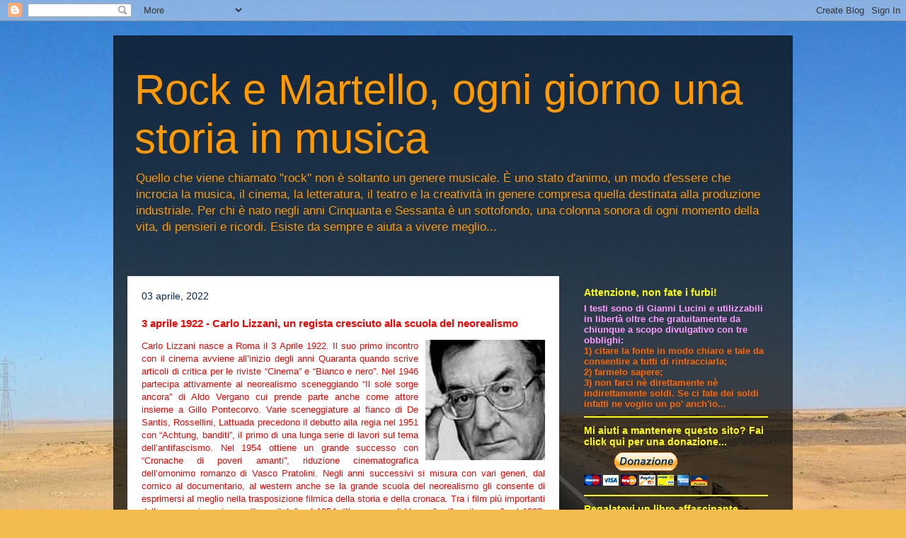

--- FILE ---
content_type: text/html; charset=UTF-8
request_url: http://www.rockemartello.com/2022/04/3-aprile-1922-carlo-lizzani-un-regista.html
body_size: 21135
content:
<!DOCTYPE html>
<html class='v2' dir='ltr' lang='it'>
<head>
<link href='https://www.blogger.com/static/v1/widgets/335934321-css_bundle_v2.css' rel='stylesheet' type='text/css'/>
<meta content='width=1100' name='viewport'/>
<meta content='text/html; charset=UTF-8' http-equiv='Content-Type'/>
<meta content='blogger' name='generator'/>
<link href='http://www.rockemartello.com/favicon.ico' rel='icon' type='image/x-icon'/>
<link href='http://www.rockemartello.com/2022/04/3-aprile-1922-carlo-lizzani-un-regista.html' rel='canonical'/>
<link rel="alternate" type="application/atom+xml" title="Rock e Martello, ogni giorno una storia in musica - Atom" href="http://www.rockemartello.com/feeds/posts/default" />
<link rel="alternate" type="application/rss+xml" title="Rock e Martello, ogni giorno una storia in musica - RSS" href="http://www.rockemartello.com/feeds/posts/default?alt=rss" />
<link rel="service.post" type="application/atom+xml" title="Rock e Martello, ogni giorno una storia in musica - Atom" href="https://www.blogger.com/feeds/15992959/posts/default" />

<link rel="alternate" type="application/atom+xml" title="Rock e Martello, ogni giorno una storia in musica - Atom" href="http://www.rockemartello.com/feeds/3551865279587954138/comments/default" />
<!--Can't find substitution for tag [blog.ieCssRetrofitLinks]-->
<link href='https://blogger.googleusercontent.com/img/b/R29vZ2xl/AVvXsEipQlJjFr4w8s9m-e2z3DSzgvSqzPC4kguD7f1s63QYB5nrKIkiGqLmU9Gb86Etyy9eQ8rUbKC0bRvfDpXt0XWjhb6ErjNK95sllbAaMjXi53UTgXH9H9FxBTy_szlOwVCYlwA2HQ/s320/lizzani.jpg' rel='image_src'/>
<meta content='http://www.rockemartello.com/2022/04/3-aprile-1922-carlo-lizzani-un-regista.html' property='og:url'/>
<meta content='3 aprile 1922 - Carlo Lizzani, un regista cresciuto alla scuola del neorealismo' property='og:title'/>
<meta content='' property='og:description'/>
<meta content='https://blogger.googleusercontent.com/img/b/R29vZ2xl/AVvXsEipQlJjFr4w8s9m-e2z3DSzgvSqzPC4kguD7f1s63QYB5nrKIkiGqLmU9Gb86Etyy9eQ8rUbKC0bRvfDpXt0XWjhb6ErjNK95sllbAaMjXi53UTgXH9H9FxBTy_szlOwVCYlwA2HQ/w1200-h630-p-k-no-nu/lizzani.jpg' property='og:image'/>
<title>Rock e Martello, ogni giorno una storia in musica: 3 aprile 1922 - Carlo Lizzani, un regista cresciuto alla scuola del neorealismo</title>
<style id='page-skin-1' type='text/css'><!--
/*
-----------------------------------------------
Blogger Template Style
Name:     Travel
Designer: Sookhee Lee
URL:      www.plyfly.net
----------------------------------------------- */
/* Content
----------------------------------------------- */
body {
font: normal normal 13px 'Trebuchet MS',Trebuchet,sans-serif;
color: #ff0000;
background: #f4bc4f url(//themes.googleusercontent.com/image?id=0BwVBOzw_-hbMMDYxYTU0MmQtZTA5Yi00MTIwLTk3ZjktZWI4MzJhMDQyOTIy) repeat fixed top center;
}
html body .region-inner {
min-width: 0;
max-width: 100%;
width: auto;
}
a:link {
text-decoration:none;
color: #ff9900;
}
a:visited {
text-decoration:none;
color: #b87209;
}
a:hover {
text-decoration:underline;
color: #ff9900;
}
.content-outer .content-cap-top {
height: 0;
background: transparent none repeat-x scroll top center;
}
.content-outer {
margin: 0 auto;
padding-top: 20px;
}
.content-inner {
background: transparent url(//www.blogblog.com/1kt/travel/bg_black_70.png) repeat scroll top left;
background-position: left -0;
background-color: transparent;
padding: 20px;
}
.main-inner .date-outer {
margin-bottom: 2em;
}
/* Header
----------------------------------------------- */
.header-inner .Header .titlewrapper,
.header-inner .Header .descriptionwrapper {
padding-left: 10px;
padding-right: 10px;
}
.Header h1 {
font: normal normal 60px 'Trebuchet MS',Trebuchet,sans-serif;
color: #ff9900;
}
.Header h1 a {
color: #ff9900;
}
.Header .description {
color: #ff9900;
font-size: 130%;
}
/* Tabs
----------------------------------------------- */
.tabs-inner {
margin: 1em 0 0;
padding: 0;
}
.tabs-inner .section {
margin: 0;
}
.tabs-inner .widget ul {
padding: 0;
background: transparent url(https://resources.blogblog.com/blogblog/data/1kt/travel/bg_black_50.png) repeat scroll top center;
}
.tabs-inner .widget li {
border: none;
}
.tabs-inner .widget li a {
display: inline-block;
padding: 1em 1.5em;
color: #ffffff;
font: normal bold 16px Impact, sans-serif;
}
.tabs-inner .widget li.selected a,
.tabs-inner .widget li a:hover {
position: relative;
z-index: 1;
background: transparent url(https://resources.blogblog.com/blogblog/data/1kt/travel/bg_black_50.png) repeat scroll top center;
color: #ffffff;
}
/* Headings
----------------------------------------------- */
h2 {
font: normal bold 14px 'Trebuchet MS',Trebuchet,sans-serif;
color: #ffff00;
}
.main-inner h2.date-header {
font: normal normal 14px 'Trebuchet MS',Trebuchet,sans-serif;
color: #04265c;
}
.footer-inner .widget h2,
.sidebar .widget h2 {
padding-bottom: .5em;
}
/* Main
----------------------------------------------- */
.main-inner {
padding: 20px 0;
}
.main-inner .column-center-inner {
padding: 20px 0;
}
.main-inner .column-center-inner .section {
margin: 0 20px;
}
.main-inner .column-right-inner {
margin-left: 20px;
}
.main-inner .fauxcolumn-right-outer .fauxcolumn-inner {
margin-left: 20px;
background: transparent none repeat scroll top left;
}
.main-inner .column-left-inner {
margin-right: 20px;
}
.main-inner .fauxcolumn-left-outer .fauxcolumn-inner {
margin-right: 20px;
background: transparent none repeat scroll top left;
}
.main-inner .column-left-inner,
.main-inner .column-right-inner {
padding: 15px 0;
}
/* Posts
----------------------------------------------- */
h3.post-title {
margin-top: 20px;
}
h3.post-title a {
font: normal bold 20px 'Trebuchet MS',Trebuchet,sans-serif;
color: #7f4c00;
}
h3.post-title a:hover {
text-decoration: underline;
}
.main-inner .column-center-outer {
background: #ffffff none repeat scroll top left;
_background-image: none;
}
.post-body {
line-height: 1.4;
position: relative;
}
.post-header {
margin: 0 0 1em;
line-height: 1.6;
}
.post-footer {
margin: .5em 0;
line-height: 1.6;
}
#blog-pager {
font-size: 140%;
}
#comments {
background: #cccccc none repeat scroll top center;
padding: 15px;
}
#comments .comment-author {
padding-top: 1.5em;
}
#comments h4,
#comments .comment-author a,
#comments .comment-timestamp a {
color: #7f4c00;
}
#comments .comment-author:first-child {
padding-top: 0;
border-top: none;
}
.avatar-image-container {
margin: .2em 0 0;
}
/* Comments
----------------------------------------------- */
#comments a {
color: #7f4c00;
}
.comments .comments-content .icon.blog-author {
background-repeat: no-repeat;
background-image: url([data-uri]);
}
.comments .comments-content .loadmore a {
border-top: 1px solid #7f4c00;
border-bottom: 1px solid #7f4c00;
}
.comments .comment-thread.inline-thread {
background: #ffffff;
}
.comments .continue {
border-top: 2px solid #7f4c00;
}
/* Widgets
----------------------------------------------- */
.sidebar .widget {
border-bottom: 2px solid #ffff00;
padding-bottom: 10px;
margin: 10px 0;
}
.sidebar .widget:first-child {
margin-top: 0;
}
.sidebar .widget:last-child {
border-bottom: none;
margin-bottom: 0;
padding-bottom: 0;
}
.footer-inner .widget,
.sidebar .widget {
font: normal normal 13px 'Trebuchet MS',Trebuchet,sans-serif;
color: #cccccc;
}
.sidebar .widget a:link {
color: #cccccc;
text-decoration: none;
}
.sidebar .widget a:visited {
color: #b87209;
}
.sidebar .widget a:hover {
color: #cccccc;
text-decoration: underline;
}
.footer-inner .widget a:link {
color: #ff9900;
text-decoration: none;
}
.footer-inner .widget a:visited {
color: #b87209;
}
.footer-inner .widget a:hover {
color: #ff9900;
text-decoration: underline;
}
.widget .zippy {
color: #ffffff;
}
.footer-inner {
background: transparent none repeat scroll top center;
}
/* Mobile
----------------------------------------------- */
body.mobile  {
background-size: 100% auto;
}
body.mobile .AdSense {
margin: 0 -10px;
}
.mobile .body-fauxcolumn-outer {
background: transparent none repeat scroll top left;
}
.mobile .footer-inner .widget a:link {
color: #cccccc;
text-decoration: none;
}
.mobile .footer-inner .widget a:visited {
color: #b87209;
}
.mobile-post-outer a {
color: #7f4c00;
}
.mobile-link-button {
background-color: #ff9900;
}
.mobile-link-button a:link, .mobile-link-button a:visited {
color: #ffffff;
}
.mobile-index-contents {
color: #ff0000;
}
.mobile .tabs-inner .PageList .widget-content {
background: transparent url(https://resources.blogblog.com/blogblog/data/1kt/travel/bg_black_50.png) repeat scroll top center;
color: #ffffff;
}
.mobile .tabs-inner .PageList .widget-content .pagelist-arrow {
border-left: 1px solid #ffffff;
}

--></style>
<style id='template-skin-1' type='text/css'><!--
body {
min-width: 960px;
}
.content-outer, .content-fauxcolumn-outer, .region-inner {
min-width: 960px;
max-width: 960px;
_width: 960px;
}
.main-inner .columns {
padding-left: 0;
padding-right: 310px;
}
.main-inner .fauxcolumn-center-outer {
left: 0;
right: 310px;
/* IE6 does not respect left and right together */
_width: expression(this.parentNode.offsetWidth -
parseInt("0") -
parseInt("310px") + 'px');
}
.main-inner .fauxcolumn-left-outer {
width: 0;
}
.main-inner .fauxcolumn-right-outer {
width: 310px;
}
.main-inner .column-left-outer {
width: 0;
right: 100%;
margin-left: -0;
}
.main-inner .column-right-outer {
width: 310px;
margin-right: -310px;
}
#layout {
min-width: 0;
}
#layout .content-outer {
min-width: 0;
width: 800px;
}
#layout .region-inner {
min-width: 0;
width: auto;
}
body#layout div.add_widget {
padding: 8px;
}
body#layout div.add_widget a {
margin-left: 32px;
}
--></style>
<style>
    body {background-image:url(\/\/themes.googleusercontent.com\/image?id=0BwVBOzw_-hbMMDYxYTU0MmQtZTA5Yi00MTIwLTk3ZjktZWI4MzJhMDQyOTIy);}
    
@media (max-width: 200px) { body {background-image:url(\/\/themes.googleusercontent.com\/image?id=0BwVBOzw_-hbMMDYxYTU0MmQtZTA5Yi00MTIwLTk3ZjktZWI4MzJhMDQyOTIy&options=w200);}}
@media (max-width: 400px) and (min-width: 201px) { body {background-image:url(\/\/themes.googleusercontent.com\/image?id=0BwVBOzw_-hbMMDYxYTU0MmQtZTA5Yi00MTIwLTk3ZjktZWI4MzJhMDQyOTIy&options=w400);}}
@media (max-width: 800px) and (min-width: 401px) { body {background-image:url(\/\/themes.googleusercontent.com\/image?id=0BwVBOzw_-hbMMDYxYTU0MmQtZTA5Yi00MTIwLTk3ZjktZWI4MzJhMDQyOTIy&options=w800);}}
@media (max-width: 1200px) and (min-width: 801px) { body {background-image:url(\/\/themes.googleusercontent.com\/image?id=0BwVBOzw_-hbMMDYxYTU0MmQtZTA5Yi00MTIwLTk3ZjktZWI4MzJhMDQyOTIy&options=w1200);}}
/* Last tag covers anything over one higher than the previous max-size cap. */
@media (min-width: 1201px) { body {background-image:url(\/\/themes.googleusercontent.com\/image?id=0BwVBOzw_-hbMMDYxYTU0MmQtZTA5Yi00MTIwLTk3ZjktZWI4MzJhMDQyOTIy&options=w1600);}}
  </style>
<link href='https://www.blogger.com/dyn-css/authorization.css?targetBlogID=15992959&amp;zx=f67f8411-97c9-472b-9f00-479e38b519cf' media='none' onload='if(media!=&#39;all&#39;)media=&#39;all&#39;' rel='stylesheet'/><noscript><link href='https://www.blogger.com/dyn-css/authorization.css?targetBlogID=15992959&amp;zx=f67f8411-97c9-472b-9f00-479e38b519cf' rel='stylesheet'/></noscript>
<meta name='google-adsense-platform-account' content='ca-host-pub-1556223355139109'/>
<meta name='google-adsense-platform-domain' content='blogspot.com'/>

<script async src="https://pagead2.googlesyndication.com/pagead/js/adsbygoogle.js?client=ca-pub-0636818592718023&host=ca-host-pub-1556223355139109" crossorigin="anonymous"></script>

<!-- data-ad-client=ca-pub-0636818592718023 -->

</head>
<body class='loading variant-road'>
<div class='navbar section' id='navbar' name='Navbar'><div class='widget Navbar' data-version='1' id='Navbar1'><script type="text/javascript">
    function setAttributeOnload(object, attribute, val) {
      if(window.addEventListener) {
        window.addEventListener('load',
          function(){ object[attribute] = val; }, false);
      } else {
        window.attachEvent('onload', function(){ object[attribute] = val; });
      }
    }
  </script>
<div id="navbar-iframe-container"></div>
<script type="text/javascript" src="https://apis.google.com/js/platform.js"></script>
<script type="text/javascript">
      gapi.load("gapi.iframes:gapi.iframes.style.bubble", function() {
        if (gapi.iframes && gapi.iframes.getContext) {
          gapi.iframes.getContext().openChild({
              url: 'https://www.blogger.com/navbar/15992959?po\x3d3551865279587954138\x26origin\x3dhttp://www.rockemartello.com',
              where: document.getElementById("navbar-iframe-container"),
              id: "navbar-iframe"
          });
        }
      });
    </script><script type="text/javascript">
(function() {
var script = document.createElement('script');
script.type = 'text/javascript';
script.src = '//pagead2.googlesyndication.com/pagead/js/google_top_exp.js';
var head = document.getElementsByTagName('head')[0];
if (head) {
head.appendChild(script);
}})();
</script>
</div></div>
<div class='body-fauxcolumns'>
<div class='fauxcolumn-outer body-fauxcolumn-outer'>
<div class='cap-top'>
<div class='cap-left'></div>
<div class='cap-right'></div>
</div>
<div class='fauxborder-left'>
<div class='fauxborder-right'></div>
<div class='fauxcolumn-inner'>
</div>
</div>
<div class='cap-bottom'>
<div class='cap-left'></div>
<div class='cap-right'></div>
</div>
</div>
</div>
<div class='content'>
<div class='content-fauxcolumns'>
<div class='fauxcolumn-outer content-fauxcolumn-outer'>
<div class='cap-top'>
<div class='cap-left'></div>
<div class='cap-right'></div>
</div>
<div class='fauxborder-left'>
<div class='fauxborder-right'></div>
<div class='fauxcolumn-inner'>
</div>
</div>
<div class='cap-bottom'>
<div class='cap-left'></div>
<div class='cap-right'></div>
</div>
</div>
</div>
<div class='content-outer'>
<div class='content-cap-top cap-top'>
<div class='cap-left'></div>
<div class='cap-right'></div>
</div>
<div class='fauxborder-left content-fauxborder-left'>
<div class='fauxborder-right content-fauxborder-right'></div>
<div class='content-inner'>
<header>
<div class='header-outer'>
<div class='header-cap-top cap-top'>
<div class='cap-left'></div>
<div class='cap-right'></div>
</div>
<div class='fauxborder-left header-fauxborder-left'>
<div class='fauxborder-right header-fauxborder-right'></div>
<div class='region-inner header-inner'>
<div class='header section' id='header' name='Intestazione'><div class='widget Header' data-version='1' id='Header1'>
<div id='header-inner'>
<div class='titlewrapper'>
<h1 class='title'>
<a href='http://www.rockemartello.com/'>
Rock e Martello, ogni giorno una storia in musica
</a>
</h1>
</div>
<div class='descriptionwrapper'>
<p class='description'><span>Quello che viene chiamato "rock" non è soltanto un genere musicale. È uno stato d'animo, un modo d'essere che incrocia la musica, il cinema, la letteratura, il teatro e la creatività in genere compresa quella destinata alla produzione industriale. Per chi è nato negli anni Cinquanta e Sessanta è un sottofondo, una colonna sonora di ogni momento della vita, di pensieri e ricordi. Esiste da sempre e aiuta a vivere meglio...</span></p>
</div>
</div>
</div></div>
</div>
</div>
<div class='header-cap-bottom cap-bottom'>
<div class='cap-left'></div>
<div class='cap-right'></div>
</div>
</div>
</header>
<div class='tabs-outer'>
<div class='tabs-cap-top cap-top'>
<div class='cap-left'></div>
<div class='cap-right'></div>
</div>
<div class='fauxborder-left tabs-fauxborder-left'>
<div class='fauxborder-right tabs-fauxborder-right'></div>
<div class='region-inner tabs-inner'>
<div class='tabs no-items section' id='crosscol' name='Multi-colonne'></div>
<div class='tabs no-items section' id='crosscol-overflow' name='Cross-Column 2'></div>
</div>
</div>
<div class='tabs-cap-bottom cap-bottom'>
<div class='cap-left'></div>
<div class='cap-right'></div>
</div>
</div>
<div class='main-outer'>
<div class='main-cap-top cap-top'>
<div class='cap-left'></div>
<div class='cap-right'></div>
</div>
<div class='fauxborder-left main-fauxborder-left'>
<div class='fauxborder-right main-fauxborder-right'></div>
<div class='region-inner main-inner'>
<div class='columns fauxcolumns'>
<div class='fauxcolumn-outer fauxcolumn-center-outer'>
<div class='cap-top'>
<div class='cap-left'></div>
<div class='cap-right'></div>
</div>
<div class='fauxborder-left'>
<div class='fauxborder-right'></div>
<div class='fauxcolumn-inner'>
</div>
</div>
<div class='cap-bottom'>
<div class='cap-left'></div>
<div class='cap-right'></div>
</div>
</div>
<div class='fauxcolumn-outer fauxcolumn-left-outer'>
<div class='cap-top'>
<div class='cap-left'></div>
<div class='cap-right'></div>
</div>
<div class='fauxborder-left'>
<div class='fauxborder-right'></div>
<div class='fauxcolumn-inner'>
</div>
</div>
<div class='cap-bottom'>
<div class='cap-left'></div>
<div class='cap-right'></div>
</div>
</div>
<div class='fauxcolumn-outer fauxcolumn-right-outer'>
<div class='cap-top'>
<div class='cap-left'></div>
<div class='cap-right'></div>
</div>
<div class='fauxborder-left'>
<div class='fauxborder-right'></div>
<div class='fauxcolumn-inner'>
</div>
</div>
<div class='cap-bottom'>
<div class='cap-left'></div>
<div class='cap-right'></div>
</div>
</div>
<!-- corrects IE6 width calculation -->
<div class='columns-inner'>
<div class='column-center-outer'>
<div class='column-center-inner'>
<div class='main section' id='main' name='Principale'><div class='widget Blog' data-version='1' id='Blog1'>
<div class='blog-posts hfeed'>

          <div class="date-outer">
        
<h2 class='date-header'><span>03 aprile, 2022</span></h2>

          <div class="date-posts">
        
<div class='post-outer'>
<div class='post hentry uncustomized-post-template' itemprop='blogPost' itemscope='itemscope' itemtype='http://schema.org/BlogPosting'>
<meta content='https://blogger.googleusercontent.com/img/b/R29vZ2xl/AVvXsEipQlJjFr4w8s9m-e2z3DSzgvSqzPC4kguD7f1s63QYB5nrKIkiGqLmU9Gb86Etyy9eQ8rUbKC0bRvfDpXt0XWjhb6ErjNK95sllbAaMjXi53UTgXH9H9FxBTy_szlOwVCYlwA2HQ/s320/lizzani.jpg' itemprop='image_url'/>
<meta content='15992959' itemprop='blogId'/>
<meta content='3551865279587954138' itemprop='postId'/>
<a name='3551865279587954138'></a>
<h3 class='post-title entry-title' itemprop='name'>
3 aprile 1922 - Carlo Lizzani, un regista cresciuto alla scuola del neorealismo
</h3>
<div class='post-header'>
<div class='post-header-line-1'></div>
</div>
<div class='post-body entry-content' id='post-body-3551865279587954138' itemprop='description articleBody'>
<div align="justify">
<a href="https://blogger.googleusercontent.com/img/b/R29vZ2xl/AVvXsEipQlJjFr4w8s9m-e2z3DSzgvSqzPC4kguD7f1s63QYB5nrKIkiGqLmU9Gb86Etyy9eQ8rUbKC0bRvfDpXt0XWjhb6ErjNK95sllbAaMjXi53UTgXH9H9FxBTy_szlOwVCYlwA2HQ/s1600/lizzani.jpg"><img alt="" border="0" id="BLOGGER_PHOTO_ID_5455249308769427218" src="https://blogger.googleusercontent.com/img/b/R29vZ2xl/AVvXsEipQlJjFr4w8s9m-e2z3DSzgvSqzPC4kguD7f1s63QYB5nrKIkiGqLmU9Gb86Etyy9eQ8rUbKC0bRvfDpXt0XWjhb6ErjNK95sllbAaMjXi53UTgXH9H9FxBTy_szlOwVCYlwA2HQ/s320/lizzani.jpg" style="cursor: hand; float: right; height: 170px; margin: 0px 0px 10px 10px; width: 169px;" /></a>Carlo Lizzani nasce a Roma il 3 Aprile 1922. Il suo primo incontro con il cinema avviene all&#8217;inizio degli anni Quaranta quando scrive articoli di critica per le riviste &#8220;Cinema&#8221; e &#8220;Bianco e nero&#8221;. Nel 1946 partecipa attivamente al neorealismo sceneggiando &#8220;Il sole sorge ancora&#8221; di Aldo Vergano cui prende parte anche come attore insieme a Gillo Pontecorvo. Varie sceneggiature al fianco di De Santis, Rossellini, Lattuada precedono il debutto alla regia nel 1951 con &#8220;Achtung, banditi&#8221;, il primo di una lunga serie di lavori sul tema dell&#8217;antifascismo. Nel 1954 ottiene un grande successo con &#8220;Cronache di poveri amanti&#8221;, riduzione cinematografica dell&#8217;omonimo romanzo di Vasco Pratolini. Negli anni successivi si misura con vari generi, dal comico al documentario, al western anche se la grande scuola del neorealismo gli consente di esprimersi al meglio nella trasposizione filmica della storia e della cronaca. Tra i film più importanti della sua carriera ci sono &#8220;Lo svitato&#8221; nel 1954, &#8220;Il processo di Verona&#8221; e &#8220;La vita agra&#8221; nel 1963, &#8220;Svegliati e uccidi&#8221; nel 1965, &#8220;Banditi a Milano&#8221; e &#8220;Requiescant&#8221; nel 1967, &#8220;L&#8217;amante di Gramigna&#8221; nel 1968, &#8220;Roma bene&#8221; del 1971, &#8220;Mussolini ultimo atto&#8221; del 1974, &#8220;San Babila ore 20 un delitto inutile&#8221; nel 1976, &#8220;Nucleo Zero&#8221; nel 1984, &#8220;Cattiva&#8221; nel 1991, &#8220;Celluloide&#8221; nel 1995 e &#8220;Hotel Meina&#8221; del 2007. Muore a Roma il 5 ottobre 2013.</div><div class="separator" style="clear: both; text-align: center;"><iframe allowfullscreen="" class="BLOG_video_class" height="266" src="https://www.youtube.com/embed/peN74EKkWd8" width="320" youtube-src-id="peN74EKkWd8"></iframe></div><br /><div align="justify"><br /></div>
<div style='clear: both;'></div>
</div>
<div class='post-footer'>
<div class='post-footer-line post-footer-line-1'>
<span class='post-author vcard'>
Pubblicato da
<span class='fn' itemprop='author' itemscope='itemscope' itemtype='http://schema.org/Person'>
<meta content='https://www.blogger.com/profile/15449961942406331668' itemprop='url'/>
<a class='g-profile' href='https://www.blogger.com/profile/15449961942406331668' rel='author' title='author profile'>
<span itemprop='name'>Gianni Lucini</span>
</a>
</span>
</span>
<span class='post-timestamp'>
alle
<meta content='http://www.rockemartello.com/2022/04/3-aprile-1922-carlo-lizzani-un-regista.html' itemprop='url'/>
<a class='timestamp-link' href='http://www.rockemartello.com/2022/04/3-aprile-1922-carlo-lizzani-un-regista.html' rel='bookmark' title='permanent link'><abbr class='published' itemprop='datePublished' title='2022-04-03T07:24:00+02:00'>07:24</abbr></a>
</span>
<span class='post-comment-link'>
</span>
<span class='post-icons'>
<span class='item-action'>
<a href='https://www.blogger.com/email-post/15992959/3551865279587954138' title='Post per email'>
<img alt='' class='icon-action' height='13' src='https://resources.blogblog.com/img/icon18_email.gif' width='18'/>
</a>
</span>
<span class='item-control blog-admin pid-87371610'>
<a href='https://www.blogger.com/post-edit.g?blogID=15992959&postID=3551865279587954138&from=pencil' title='Modifica post'>
<img alt='' class='icon-action' height='18' src='https://resources.blogblog.com/img/icon18_edit_allbkg.gif' width='18'/>
</a>
</span>
</span>
<div class='post-share-buttons goog-inline-block'>
<a class='goog-inline-block share-button sb-email' href='https://www.blogger.com/share-post.g?blogID=15992959&postID=3551865279587954138&target=email' target='_blank' title='Invia tramite email'><span class='share-button-link-text'>Invia tramite email</span></a><a class='goog-inline-block share-button sb-blog' href='https://www.blogger.com/share-post.g?blogID=15992959&postID=3551865279587954138&target=blog' onclick='window.open(this.href, "_blank", "height=270,width=475"); return false;' target='_blank' title='Postalo sul blog'><span class='share-button-link-text'>Postalo sul blog</span></a><a class='goog-inline-block share-button sb-twitter' href='https://www.blogger.com/share-post.g?blogID=15992959&postID=3551865279587954138&target=twitter' target='_blank' title='Condividi su X'><span class='share-button-link-text'>Condividi su X</span></a><a class='goog-inline-block share-button sb-facebook' href='https://www.blogger.com/share-post.g?blogID=15992959&postID=3551865279587954138&target=facebook' onclick='window.open(this.href, "_blank", "height=430,width=640"); return false;' target='_blank' title='Condividi su Facebook'><span class='share-button-link-text'>Condividi su Facebook</span></a><a class='goog-inline-block share-button sb-pinterest' href='https://www.blogger.com/share-post.g?blogID=15992959&postID=3551865279587954138&target=pinterest' target='_blank' title='Condividi su Pinterest'><span class='share-button-link-text'>Condividi su Pinterest</span></a>
</div>
</div>
<div class='post-footer-line post-footer-line-2'>
<span class='post-labels'>
</span>
</div>
<div class='post-footer-line post-footer-line-3'>
<span class='post-location'>
</span>
</div>
</div>
</div>
<div class='comments' id='comments'>
<a name='comments'></a>
<h4>Nessun commento:</h4>
<div id='Blog1_comments-block-wrapper'>
<dl class='avatar-comment-indent' id='comments-block'>
</dl>
</div>
<p class='comment-footer'>
<a href='https://www.blogger.com/comment/fullpage/post/15992959/3551865279587954138' onclick='javascript:window.open(this.href, "bloggerPopup", "toolbar=0,location=0,statusbar=1,menubar=0,scrollbars=yes,width=640,height=500"); return false;'>Posta un commento</a>
</p>
</div>
</div>

        </div></div>
      
</div>
<div class='blog-pager' id='blog-pager'>
<span id='blog-pager-newer-link'>
<a class='blog-pager-newer-link' href='http://www.rockemartello.com/2022/04/4-aprile-1949-litalia-nella-nato.html' id='Blog1_blog-pager-newer-link' title='Post più recente'>Post più recente</a>
</span>
<span id='blog-pager-older-link'>
<a class='blog-pager-older-link' href='http://www.rockemartello.com/2022/04/2-aprile-2007-nasce-lauditel-del_01262857483.html' id='Blog1_blog-pager-older-link' title='Post più vecchio'>Post più vecchio</a>
</span>
<a class='home-link' href='http://www.rockemartello.com/'>Home page</a>
</div>
<div class='clear'></div>
<div class='post-feeds'>
<div class='feed-links'>
Iscriviti a:
<a class='feed-link' href='http://www.rockemartello.com/feeds/3551865279587954138/comments/default' target='_blank' type='application/atom+xml'>Commenti sul post (Atom)</a>
</div>
</div>
</div></div>
</div>
</div>
<div class='column-left-outer'>
<div class='column-left-inner'>
<aside>
</aside>
</div>
</div>
<div class='column-right-outer'>
<div class='column-right-inner'>
<aside>
<div class='sidebar section' id='sidebar-right-1'><div class='widget Text' data-version='1' id='Text1'>
<h2 class='title'>Attenzione, non fate i furbi!</h2>
<div class='widget-content'>
<strong><span style="color:#ff99ff;">I testi sono di Gianni Lucini e utilizzabili in libertà oltre che gratuitamente da chiunque a scopo divulgativo con tre obblighi: </span></strong>
<br/><span style="color:#ff6600;"><strong>1) citare la fonte in modo chiaro e tale da consentire a tutti di rintracciarla; </strong>
<br/><strong>2) farmelo sapere; </strong>
<br/><strong>3) non farci nè direttamente nè indirettamente soldi. Se ci fate dei soldi infatti ne voglio un po' anch'io...</strong></span>
<br/>
</div>
<div class='clear'></div>
</div><div class='widget HTML' data-version='1' id='HTML3'>
<h2 class='title'>Mi aiuti a mantenere questo sito? Fai click  qui per una donazione...</h2>
<div class='widget-content'>
<form action="https://www.paypal.com/cgi-bin/webscr" method="post" target="_top">
<input type="hidden" name="cmd" value="_s-xclick" />
<input type="hidden" name="hosted_button_id" value="QVZD3GYRWBYFQ" />
<input type="image" src="https://www.paypalobjects.com/it_IT/IT/i/btn/btn_donateCC_LG.gif" border="0" name="submit" alt="PayPal - Il metodo rapido, affidabile e innovativo per pagare e farsi pagare." />
<img alt="" border="0" src="https://www.paypalobjects.com/it_IT/i/scr/pixel.gif" width="1" height="1" />
</form>
</div>
<div class='clear'></div>
</div><div class='widget Image' data-version='1' id='Image9'>
<h2>Regalatevi un libro affascinante</h2>
<div class='widget-content'>
<a href='https://www.ebay.it/itm/127140173165'>
<img alt='Regalatevi un libro affascinante' height='367' id='Image9_img' src='https://blogger.googleusercontent.com/img/a/AVvXsEhaBgvx8po7pauG0bpFm0TvcYm0mJyfUusJrXH3sTQovwwhSeQY46ttfbYQ0xcj7hlQQDO1m9d735doZXApbn9Os_LdmT_jwvvTHWsmkRK63DESGkQvwltGzZBG597vLUlT0F_ZyoThyZ3Ma4VSBF9uJDMGcfptgj1qZE5xsyzWc4_34fpb644ixA=s367' width='260'/>
</a>
<br/>
</div>
<div class='clear'></div>
</div><div class='widget Image' data-version='1' id='Image6'>
<h2>Regalatevi un libro bellissimo</h2>
<div class='widget-content'>
<a href='https://www.ebay.it/itm/126383754278'>
<img alt='Regalatevi un libro bellissimo' height='368' id='Image6_img' src='https://blogger.googleusercontent.com/img/a/AVvXsEjOIBOJt7HGK7e070v9nwu2Y4z2HPBXFZXGDM7qU4vp1sOgEXZlE7gnNIUiGZp1NhSn379l9eMMuc0RFTeU3T5AisK4T0MUM3a4ry67cvGTECryZu57ZQ6X_9JuADF7fGtYF0qKT-L8aRKOs004M6VWnBnOgnSrBhz9U53uLjtip2-USRHelt6o5A=s368' width='260'/>
</a>
<br/>
<span class='caption'>Chansons e chansonniers nelle notti di Parigi</span>
</div>
<div class='clear'></div>
</div><div class='widget Image' data-version='1' id='Image7'>
<h2>Regalate e regalatevi un bel libro di storie di musica</h2>
<div class='widget-content'>
<a href='https://www.ebay.it/itm/125214250854'>
<img alt='Regalate e regalatevi un bel libro di storie di musica' height='260' id='Image7_img' src='https://blogger.googleusercontent.com/img/a/AVvXsEi0PB-Q59d96AgqZZ_FqpMGrnUlwA8dNycsMlHjZFOjgwZLc-I46n-4RZ8mH0zjD7IZGNhceZYUq2ZpXYliXB6qbgGwLBxd3sT2lALHmRsMCNA6U9unK3ltK-HtvNaE7oZGmKkqJvBV_5OWI-WU_FyZzHjpEPapm9HTquX5TI6rONYvvk2UOow=s260' width='185'/>
</a>
<br/>
<span class='caption'>Un grande atto d'amore per la musica</span>
</div>
<div class='clear'></div>
</div><div class='widget Image' data-version='1' id='Image8'>
<h2>Regalate e regalatevi un bel libro di storie di lago</h2>
<div class='widget-content'>
<a href='https://www.ebay.it/itm/125895506494'>
<img alt='Regalate e regalatevi un bel libro di storie di lago' height='366' id='Image8_img' src='https://blogger.googleusercontent.com/img/a/AVvXsEi7sJoAfsGLObhOQikjZJOtVa7yv_mO_YaYvHWO9Ze96l-qzT4nWUY24IjoCLLchmNWrLO9UhEOZYBL9X08oO74eLbFZWukCzyCNNR86THtbpre9VYnM-Tr4BcOhoVXOtiGjRVmKrbhd0CYNDh6mKlwKcJtxzvqALHFOSRib7T2UxRHh6mnaG_5-Q=s366' width='260'/>
</a>
<br/>
</div>
<div class='clear'></div>
</div><div class='widget Image' data-version='1' id='Image4'>
<h2>Regalatevi e regalate un bel giallo</h2>
<div class='widget-content'>
<a href='https://www.ebay.it/itm/124800475342'>
<img alt='Regalatevi e regalate un bel giallo' height='260' id='Image4_img' src='https://blogger.googleusercontent.com/img/b/R29vZ2xl/AVvXsEgs2KVi23YYlDjOh4QX3J13RQGTEsGDc6lKVUKuKOKpauecdHeBtvr43_W6QWOCo6PdvJrtFmd-vqEvknBZwuiN5_Wy1qNd2iuEMiDZjj24ssiQ_EnJ3ylo6-vBf16Q0l97hI3K_Q/s260/cover+guardiani+ridotta.jpg' width='162'/>
</a>
<br/>
</div>
<div class='clear'></div>
</div><div class='widget Image' data-version='1' id='Image5'>
<h2>Regalatevi e regalate un bel libro di racconti</h2>
<div class='widget-content'>
<a href='https://www.ebay.it/itm/Ho-sparato-al-domani-di-Michele-Anelli-e-Gianni-Lucini/124478671763'>
<img alt='Regalatevi e regalate un bel libro di racconti' height='260' id='Image5_img' src='https://blogger.googleusercontent.com/img/b/R29vZ2xl/AVvXsEg1b7Tq9AJOzY73G4nCHjG49FJ0NjpWsTv08Kca8Or9RbVM-7AwCHP4uf_x8Y-QS5q9gaGG2SSOiR0TXsPMKrN1kY94PfJAqIWPjqoj-fgzgvH8ISt4jIJ2ehwZbsRsLeYdYKqWdQ/s260/immagine+copertina.jpg' width='184'/>
</a>
<br/>
<span class='caption'>Sette racconti, come le pistole dei MacGregor, in cui passato, presente e futuro si scambiano spesso d&#8217;abito andando in scena in epoche differenti e con personaggi tutti da scoprire</span>
</div>
<div class='clear'></div>
</div><div class='widget Image' data-version='1' id='Image3'>
<h2>Regalatevi e regalate il libro dedicato alle sciantose e canzonettiste italiane</h2>
<div class='widget-content'>
<a href='https://www.ebay.it/itm/Lucciole-vagabonde-del-Caffe-Concerto/123725459315'>
<img alt='Regalatevi e regalate il libro dedicato alle sciantose e canzonettiste italiane' height='260' id='Image3_img' src='https://blogger.googleusercontent.com/img/b/R29vZ2xl/AVvXsEjnLQAoNRsKfTFY8Ac8KC0TRhJLo3S2ogkj9nznmJ6xoeeoDKe9IyYQ28IHJAAXPRuUc7AEXQ82zcgGe5MS0SQdxYuHkEHNimiTLDLMqEpgTp3SFFoepKhWan-RhWXGYDscfloV1g/s260/cover+luc+vagabonde+isbn.jpg' width='180'/>
</a>
<br/>
<span class='caption'>Le protagoniste di questo libro sono donne i cui nomi, salvo qualche eccezione, si sono persi nel tempo. Eppure sono state dee della bellezza, adorate e amate dal pubblico che talvolta hanno brillato come e più delle grandi protagoniste del Café Chantant francese. Nonostante i nomi esotici e le suggestioni biografiche costruite dai loro impresari sono quasi tutte italiane. Sullo sfondo dei racconti delle loro vite c'è l'Italia, l'Europa, talvolta il mondo, ma c'è soprattutto Napoli, la città nata dall'amore della sirena Partenope che non abbassa la testa neppure di fronte a Parigi.</span>
</div>
<div class='clear'></div>
</div><div class='widget Image' data-version='1' id='Image1'>
<h2>Regalatevi e regalate il libro dedicato alle chanteuses di Francia</h2>
<div class='widget-content'>
<a href='https://www.ebay.it/itm/Luci-lucciole-e-canzoni-sotto-il-cielo-di-Parigi-di-Gianni-Lucini/123725458976'>
<img alt='Regalatevi e regalate il libro dedicato alle chanteuses di Francia' height='260' id='Image1_img' src='https://blogger.googleusercontent.com/img/b/R29vZ2xl/AVvXsEipZ4fx8ZrI_2Xd_iVTX7UIJbeCVwzdFgHFcYMHeOXBG9PQPWEqu9hHX58cSO_2ghzuVhHWKtHvxE2SUgkcZttL6zJz8Mmb0RfyE8ii_qLyl8cnvCTcoMwBHuZR2gJC283_C0FFAg/s260/2.jpg' width='181'/>
</a>
<br/>
<span class='caption'>Le donne raccontate dal libro sono chanteuses. Sono la voce e l&#8217;anima, spesso non solo musicale, di Parigi. Le loro vicende personali e artistiche attraversano un periodo storico tumultuoso</span>
</div>
<div class='clear'></div>
</div><div class='widget Image' data-version='1' id='Image2'>
<h2>Conoscete Dea e Ciano?</h2>
<div class='widget-content'>
<a href='https://www.ebay.it/itm/Dea-e-Ciano-I-piccoli-demoni-della-valle-di-Gianni-Lucini-e-Bruno-Testa-/123731485340'>
<img alt='Conoscete Dea e Ciano?' height='260' id='Image2_img' src='https://blogger.googleusercontent.com/img/b/R29vZ2xl/AVvXsEiSX0FPxEgFU-cuxqQlD-JlSxxRlIWOiyC5FU7TvBpI5p3avqe4h9Noy6KVAl2JLTXKMa5Psf8iaECENesZTbfnAJb7hzK3SKiM92X6VLTJCy5vrFIXgpxrUF9is73Zzb8kC24hJg/s260/Copertina.jpg' width='181'/>
</a>
<br/>
<span class='caption'>Due investigatori particolari per un fumetto da non perdere!</span>
</div>
<div class='clear'></div>
</div><div class='widget Followers' data-version='1' id='Followers1'>
<h2 class='title'>Diventa un lettore o una lettrice di rock e martello con un Click</h2>
<div class='widget-content'>
<div id='Followers1-wrapper'>
<div style='margin-right:2px;'>
<div><script type="text/javascript" src="https://apis.google.com/js/platform.js"></script>
<div id="followers-iframe-container"></div>
<script type="text/javascript">
    window.followersIframe = null;
    function followersIframeOpen(url) {
      gapi.load("gapi.iframes", function() {
        if (gapi.iframes && gapi.iframes.getContext) {
          window.followersIframe = gapi.iframes.getContext().openChild({
            url: url,
            where: document.getElementById("followers-iframe-container"),
            messageHandlersFilter: gapi.iframes.CROSS_ORIGIN_IFRAMES_FILTER,
            messageHandlers: {
              '_ready': function(obj) {
                window.followersIframe.getIframeEl().height = obj.height;
              },
              'reset': function() {
                window.followersIframe.close();
                followersIframeOpen("https://www.blogger.com/followers/frame/15992959?colors\x3dCgt0cmFuc3BhcmVudBILdHJhbnNwYXJlbnQaByNmZjAwMDAiByNmZjk5MDAqC3RyYW5zcGFyZW50MgcjZmZmZjAwOgcjZmYwMDAwQgcjZmY5OTAwSgcjZmZmZmZmUgcjZmY5OTAwWgt0cmFuc3BhcmVudA%3D%3D\x26pageSize\x3d21\x26hl\x3dit\x26origin\x3dhttp://www.rockemartello.com");
              },
              'open': function(url) {
                window.followersIframe.close();
                followersIframeOpen(url);
              }
            }
          });
        }
      });
    }
    followersIframeOpen("https://www.blogger.com/followers/frame/15992959?colors\x3dCgt0cmFuc3BhcmVudBILdHJhbnNwYXJlbnQaByNmZjAwMDAiByNmZjk5MDAqC3RyYW5zcGFyZW50MgcjZmZmZjAwOgcjZmYwMDAwQgcjZmY5OTAwSgcjZmZmZmZmUgcjZmY5OTAwWgt0cmFuc3BhcmVudA%3D%3D\x26pageSize\x3d21\x26hl\x3dit\x26origin\x3dhttp://www.rockemartello.com");
  </script></div>
</div>
</div>
<div class='clear'></div>
</div>
</div><div class='widget Profile' data-version='1' id='Profile1'>
<h2>Chi è Gianni Lucini</h2>
<div class='widget-content'>
<a href='https://www.blogger.com/profile/15449961942406331668'><img alt='La mia foto' class='profile-img' height='75' src='//blogger.googleusercontent.com/img/b/R29vZ2xl/AVvXsEgINFrFiUXqNgAUXXk_gi_8AuR7OAWgeaEe6EBtwaU9njbba7Mzh6YtMlBGo5Z8zZFAFU4iKHxJh-PaN5wNqaoMNIlLOGsp8mx6FB6GE3sb4vq2en4OpFuDRNnLhS1dxi8/s113/*' width='75'/></a>
<dl class='profile-datablock'>
<dt class='profile-data'>
<a class='profile-name-link g-profile' href='https://www.blogger.com/profile/15449961942406331668' rel='author' style='background-image: url(//www.blogger.com/img/logo-16.png);'>
Gianni Lucini
</a>
</dt>
<dd class='profile-textblock'>Gianni Lucini è giornalista, scrittore, autore di teatro, radio, cinema e TV. Nei primi anni Settanta inizia l'attività giornalistica presso un periodico torinese e successivamente lavora per varie testate occupandosi anche di musica e lavorando come addetto stampa in tour di numerosi artisti. Dal 1987 al 1989 dirige un mensile d'informazione degli operatori dello spettacolo. Ha all&#8217;attivo servizi in campo cinematografico, musicale e di costume nonché la cura di uffici stampa di eventi e di tour. Dal 1999 si occupa di storia e critica musicale sul quotidiano Liberazione e dal 2009 fa lo stesso anche sul settimanale "Gli Altri". Dal 2009 a luglio 2010 scrive sul bisettimanale torinese "TC" e nel 2011 sul bisettimanale "Tribuna Novarese". Dal 2010 alla primavera del 2011 ha curato una rubrica settimanale su Radio Orizzonti Activity di Galatina. Dal 2012 al 2013 collabora al quotidiano "Il NordOvest". Da giugno 2014 all'agosto 2015 scrive sul quotidiano "Il Garantista" e dal 2016 ad aprile 2017 sul quotidiano "L'Indro". Dall'aprile 2017 cura la rubrica "C'era una volta" sul quotidiano "DailyGreen"</dd>
</dl>
<a class='profile-link' href='https://www.blogger.com/profile/15449961942406331668' rel='author'>Visualizza il mio profilo completo</a>
<div class='clear'></div>
</div>
</div><div class='widget Text' data-version='1' id='Text2'>
<h2 class='title'>Le principali pubblicazioni di Gianni Lucini...</h2>
<div class='widget-content'>
<span style="font-style: normal;color:#cccccc;"><strong><span =""  style="color:#ff99ff;">Sarà primavera</span></strong> (Poesie, <em>Autoprodotto</em>, 1972)<br /><strong><span =""  style="color:#66ff99;">Meglio danzare</span></strong> (Poesie, <em>Ed. Tempo Sensibile</em>,1983)<br /><strong><span =""  style="color:#ffcc66;">Il tempo del sorseggio</span></strong> (Poesie, <em>Ed. Tempo Sensibile</em> 1985)<br /><span =""  style="color:#ff99ff;"><strong><span =""  style="color:#ff6666;">Quaterna</span></strong> </span></span><span style="font-style: normal;color:silver;">(con Aldo Ferraris, Eda Palatini Passarello e Bernardino Prella, Poesie, <em>Ed. Tempo Sensibile</em>, 1987)</span><br /><span style="font-style: normal;color:#cccccc;"><strong><span =""  style="color:#ff99ff;">Niente è scontato</span></strong> (Narrativa, <em>Magia Libri</em>, 1992)<br /><strong><span =""  style="color:#33ff33;">I miti del rock</span></strong> (opera enciclopedica a fascicoli della <em>Fabbri Editori</em>, 1993)<br /><strong><span =""  style="color:#ffcc66;">Dizionario della canzone italiana</span></strong> (all&#8217;interno de &#8220;La canzone italiana&#8221;, opera a fascicoli della <em>Fabbri Editori</em>, 1995)<br />Discografie e commenti per <span =""  style="color:#ff99ff;"><strong>Si balla!</strong></span> (opera a fascicoli della Fabbri Editori, 1997)<br />Cinquanta schede monografiche di <strong><span =""  style="color:#66ff99;">Grandi Voci</span></strong> con relative discografie e <span =""  style="color:#ff6666;"><strong>analisi storica</strong></span> di centoventicinque canzoni per il <strong><span =""  style="color:#ffcc66;">Videocorso di Canto</span></strong> (opera a fascicoli curata dal chitarrista della PFM Franco Mussida, <em>Fabbri Editori</em>, 1997)<br /><strong><span =""  style="color:#ff99ff;">Claudio Villa</span> </strong>(opera a fascicoli, <em>Hobby &amp; Work</em>, 1998)<br /><strong><span =""  style="color:#33ff33;">L&#8217;evoluzione della società, del costume e della canzone italiana dagli anni Trenta a oggi</span></strong> (volume a parte dell&#8217;opera a fascicoli su Claudio Villa, <em>Hobby &amp; Work</em>, 1998)<br /><strong><span =""  style="color:#ffcc66;">Storia di Luciano Tajoli</span></strong> (opera a fascicoli, <em>Hobby &amp; Work</em>, 1998)<br /><strong><span =""  style="color:#ff99ff;">Il Dizionario degli interpreti dell&#8217;epoca d&#8217;oro della canzone italiana</span></strong> (volume a parte dell&#8217;opera a fascicoli su Luciano Tajoli, <em>Hobby &amp; Work</em>, 1998)<br /><strong><span =""  style="color:#33ff33;">Bob Marley, il mito del reggae</span></strong> (<em>Sonzogno</em>, 1999)<br /><span =""  style="color:#ffcc66;"><strong><span =""  style="color:#ff6666;">Il grande libro degli scooter</span></strong> <span =""  style="color:#cccccc;">(<em>RCS</em>, 1999)</span></span></span><br /><span style="font-style: normal;color:#cccccc;"><span =""  style="color:#ffcc66;"><strong>Mina, la sua vita, i suoi successi</strong> </span>(<em>Sonzogno</em>, 1999)<br /><strong><span =""  style="color:#ff99ff;">Gli Inti Illimani e la canzone latina di protesta</span></strong> (<em>Tempo Libro - RCS</em>, 2000)<br /><strong><span =""  style="color:#66ff99;">Canti popolari e di lotta</span></strong> (<em>MRC</em>, 2002);<br /><strong><span =""  style="color:#ffcc66;">Le mitiche auto degli anni Cinquanta e Sessanta</span></strong> (opera a fascicoli, <em>Hachette</em>, 2005)<br /><strong><span =""  style="color:#ff99ff;">Anni Cinquanta in musica</span></strong> (nel volume "Il presente e la Storia", <em>ISR Cuneo</em>, 2005),<br /><strong><span =""  style="color:#33ff33;">Les Grands Chansonniers</span> </strong>(70 libretti monografici + CD, <em>Hobby &amp; Work,</em> 2006);<br /><strong><span =""  style="color:#ffcc66;">I Grandi Classici del Western all'Italiana</span></strong> (45 libretti monografici + DVD, <em>RCS,</em>2006);<br /><strong><span =""  style="color:#ff99ff;">Mazzarditi, esperienza d'autogoverno o pirati?</span></strong> (nel volume "Banditi e ribelli dimenticati", <em>Lampi di Stampa</em>, 2006);<br /><strong><span =""  style="color:#66ff99;">Una serata con Casadei</span></strong> (15 libretti monografici + CD, <em>RCS,</em>2007);<br /><strong><span =""  style="color:#ffcc66;">Cinema e misteri d'Italia</span></strong> (26 libretti monografici + DVD, <em>RCS</em>,2007);<br /><strong><span =""  style="color:#ff99ff;">Le nuove stelle del Cinema Italiano</span></strong> (10 libretti monografici + DVD, <em>RCS, </em>2008);<br /><strong><span =""  style="color:#66ff99;">Ieri, oggi, domani</span></strong> (la cronaca del Novecento, volume a parte dell&#8217;opera a fascicoli "Ape collection", <em>Hachette</em>, 2008);<br /><strong><span =""  style="color:#ffcc66;">Nome di battaglia: Ribelli</span></strong> (Libretto allegato all'omonimo Cd di Michele Anelli, 2009)</span><br /><strong style="font-style: normal;"><span =""  style="color:#66ff99;">Sergio Leone e i grandi western all'italiana</span></strong> <span style="font-style: normal;color:silver;">(45 libretti monografici + DVD, <em>RCS,</em> 2009);<br /></span><span style="font-style: normal;color:#cccccc;"><strong><span =""  style="color:#ff99ff;">I Miti della canzone italiana</span></strong> (50 libretti monografici + CD, Hobby &amp; Work, 2009);</span><br /><strong style="font-style: normal;"><span =""  style="color:#ffcc33;">Oggi mi alzo e canto!</span></strong> <span style="font-style: normal;color:silver;">(Libretto allegato all'omonimo Cd di Michele Anelli, 2009);</span><br /><strong style="font-style: normal;"><span =""  style="color:#66ff99;">Il grande cinema di Dustin Hoffman</span></strong> <span style="font-style: normal;color:silver;">(25 libretti monografici + DVD, <em>RCS,</em> 2010);</span><br /><div style="font-style: normal;"><strong  style="font-style: normal;color:#cccccc;"><span =""  style="color:#ff99ff;">Luci, lucciole e canzoni sotto il cielo di Parigi (Storie di chanteuses nella Francia del primo Novecento)</span></strong><span =""  style="color:#cccccc;"> (<i>Segni e Parole</i>, 2014);</span></div><div style="font-style: normal;"><strong style="font-style: normal;"><span =""  style="color:#ffcc33;">I piccoli demoni della valle</span></strong> <span =""  style="color:silver;">(Racconto inserito nell'antologia "Giallo Nuar", <i>Asinochilegge</i>, 2015);</span></div><div><span =""  style="color:silver;"><strong  style="font-style: normal;color:black;"><span =""  style="color:#66ff99;">Dea e Ciano - I piccoli demoni della valle</span></strong><span style="font-style: normal;color:black;"> </span><span style="font-style: normal;color:silver;">(fumetto con i disegni di Bruno Testa, <i>Segni e Parole</i><em style="font-style: normal;">,</em> 2016);</span></span></div><div><span =""  style="color:silver;"><span style="font-style: normal;color:silver;"><strong  style="color: #cccccc;color:black;"><span =""  style="color:#ff99ff;">Lucciole vagabonde del Caffè Concerto (Storie di sciantose e canzonettiste a Napoli e nell'Italia di fine Ottocento) </span></strong><span =""  style="color:#cccccc;">(<i>Segni e Parole</i>, 2018)</span></span></span></div><div><span =""  style="color:silver;"><span style="font-style: normal;color:silver;"><span =""  style="color:#cccccc;"><strong style="color: black;"><span =""  style="color:#ffcc33;">Ho sparato al domani</span></strong><span style="color: black;"> </span><span =""  style="color:silver;">(Racconti scritti con Michele Anelli, <i>Segni e Parole,2020)<br /></i></span></span></span></span></div><div></div><strong><span =""  style="color:#66ff99;">I guardiani della valle </span></strong> (<em>Segni e Parole</em>,2021)<div><span =""  style="color:#cccccc;"><strong style="color: black;"><span =""  style="color:#ff99ff;">...e ora pagateci i danni di Woodstock! </span></strong><span =""  style="color:#cccccc;">(<i>Segni e Parole</i>, 2022)</span></span></div><span =""  style="color:#ffcc33;">La gente del lago non guarda il lago </span><span style="color: black;"> </span><span =""  style="color:silver;">(Racconti scritti con Jessica De Giuli)(<i>Segni e Parole</i>, 2023)</span><br /><strong><span =""  style="color:#66ff99;">Chansons e chansonniers nelle notti di Parigi</span></strong> (Segni e Parole, 2024)<div><span =""  style="color:#cccccc;"><strong style="color: black;"><span =""  style="color:#ff99ff;">Anni Cinquanta, il decennio che inventò l'Italia </span></strong><span =""  style="color:#cccccc;">(<i>Segni e Parole</i>, 2025)</span></span></div>
</div>
<div class='clear'></div>
</div><div class='widget Text' data-version='1' id='Text3'>
<h2 class='title'>...i lavori teatrali...</h2>
<div class='widget-content'>
<span =""  style="color:#ffcccc;"><strong><span =""  style="color:#ff99ff;">Metropoli </span></strong>(musical, 1977)<br /><strong><span =""  style="color:#cc6600;">La terra dentro</span></strong> (1978)<br /><strong><span =""  style="color:#33cc00;">Storia del contadino Ivan lo Sciocco e del suo popolo </span></strong>(rielaborazione de "La presa del potere di Ivan lo Sciocco" di Antonio Porta, scritto a quattro mani con Guido Tonetti,1979)<br /><strong><span =""  style="color:#ff99ff;">Sullo stesso carro</span></strong> (1981)</span><div><span =""  style="color:#ffcccc;"><strong><span =""  style="color:#33cc00;">Il sentiero dell'ultimo viaggio </span></strong>(con le canzoni di Silvana Simone,1985)<br /><strong><span =""  style="color:#cc6600;">Poesie e canzoni minime</span></strong> (1986)<br /><strong><span =""  style="color:#33cc00;">Non è l'8 marzo... (ovvero la donna del tenente francese)</span></strong> (1991)<br /><span =""  style="color:#ffcccc;"><strong><span =""  style="color:#ff99ff;">Parola di Luigi</span></strong> (1993)<br /><strong><span =""  style="color:#cc6600;">Un usignolo dal cuore grande (omaggio a Edith Piaf)</span></strong> (2000)<br /><strong><span =""  style="color:#33cc00;">Non si può uccidere una corrente d'aria</span></strong> (con le canzoni di Federico Sirianni, 2006)<br /><strong><span =""  style="color:#ff99ff;">Il cielo della sala d'aspetto</span></strong> (2011)<br /><span =""  style="color:#cc6600;"><strong>...forse erano 1000 ma non li ho contati</strong> <span =""  style="color:#ffccff;">(scritto a quattro mani con Tiziana Regine, 2011)</span> </span></span></span><br /><div><strong><span =""  style="color:#ff99ff;"><span>Non trattateci male, siamo qui per caso</span> </span></strong><span =""   style="font-size:100%;color:#ffccff;">(scritto a quattro mani con Tiziana Regine, 2013)</span><span =""   style="font-size:100%;color:#cc6600;"> </span></div><div><strong =""  style="color:#ffcccc;"><span =""  style="color:#33cc00;">Partigiani. Io c'ero</span></strong><span =""  style="color:#ffcccc;"> (2015)</span></div></div><div><span =""  style="color:#ffcccc;"><strong style="color: #cc6600;">Margherita della Parete Calva</strong><span =""  style="color:#cc6600;"> </span><span =""  style="color:#ffccff;">(scritto a quattro mani con Eleonora Pizzoccheri, 2018)</span><span =""  style="color:#cc6600;"> </span></span></div><div><span =""  style="color:#ffcccc;"><span =""  style="color:#ffccff;"><strong =""  style="color:black;"><span =""  style="color:#ff99ff;">Alla faccia dei malmostosi! </span></strong><span =""  style="color:#ffccff;">(scritto a quattro mani con Sonia Frassei, 2019)</span></span></span></div><div><span =""  style="color:#ffcccc;"><span =""  style="color:#ffccff;"><span =""  style="color:#ffccff;"><strong  style="color: #ffcccc;color:black;"><span =""  style="color:#33cc00;">Sante, sciantose e Lucciole vagabonde</span></strong><span =""  style="color:#ffcccc;"> (scritto a quattro mani con Sonia Frassei, 2021)</span></span></span></span></div><div><span =""  style="color:#ffcccc;"><span =""  style="color:#ffccff;"><span =""  style="color:#ffccff;"><span =""  style="color:#ffcccc;"><strong style="color: #cc6600;">Compagni!</strong><span =""  style="color:#cc6600;"> </span><span =""  style="color:#ffccff;">(con le musiche di Michele Anelli, 2021)</span></span></span></span></span></div>
</div>
<div class='clear'></div>
</div><div class='widget HTML' data-version='1' id='HTML2'>
<h2 class='title'>...radio, dischi, cinema,  multimedialità e sciocchezze varie</h2>
<div class='widget-content'>
<span =""  style="color:#ccffff;">Negli anni Settanta Gianni Lucini partecipa all'avventura dell'emittente alternativa novarese <span =""  style="color:yellow;">Radio Kabouter</span> conducendo <strong><span =""  style="color:#cccccc;">Il coperchio</span></strong>, una trasmissione musicale in onda il giovedì sera. Nel 1980 con Alberto Toscano, oggi corrispondente da Parigi di varie testate, e un paio di altri giornalisti è tra gli artefici della "burla" radiofonica che vede l'emittente attraverso una finta diretta dagli Stati Uniti, annunciare (prima in Italia e a elezioni non ancora concluse) l'elezione di Reagan a Presidente degli Stati Uniti. Nel 1989 progetta e conduce un format televisivo d'informazione per alcune emittenti locali. Nello stesso anno scrive soggetti e dialoghi di <strong><span =""  style="color:#ffff33;">L'esperto e l'assistente</span></strong>, una miniserie TV di brevi siparietti comici interpretati dal duo Pluto e Birillo. Nel 1993 è all'Avana per collaborare a un progetto sull'editoria, sulla musica e sul multimediale del locale Ministero della Cultura e nel 1995 è in Vietnam come addetto stampa dell'Istituto per i Rapporti Culturali ed Economici tra Italia e Vietnam. Il multimediale non lo sorprende. Nel 2001, infatti, insieme a Valerio Peretti Cucchi (uno degli autori di Striscia la Notizia) è tra gli ideatori e i realizzatori di <strong><span =""  style="color:yellow;">Squizz</span></strong>, il primo trivial interattivo per computer. Nel 2001 Citto Maselli gli affida la Consulenza Musicale di <strong><span =""  style="color:yellow;">Un altro mondo è possibile</span></strong>, il film girato con il contributo di tutti i principali registi italiani nelle giornate del G8 a Genova. Sempre nel 2001 insieme al cantautore e regista Paolo Pietrangeli realizza l'album <strong><span =""  style="color:yellow;">Suoni di Liberazione</span></strong>, un'antologia di brani di Giovanna Daffini, Osanna, Area, Pete Seeger, The Groovers, Gang, Ivan Della Mea, Giovanna Marini, Litfiba, Fausto Amodei, Stormy Six e altri artisti. Visto il successo nel 2002 si ripete e con Paolo Pietrangeli e Michele Anelli realizza l'album <strong><span =""  style="color:yellow;">Not in my name</span></strong> cui partecipano una lunga serie di cantanti e gruppi italiani. Dal 2008 presiede la giuria del <strong><span =""  style="color:#33ff33;">Premio Fuori dal Controllo</span></strong>, assegnato nel corso del MEI (Meeting Etichette Indipendenti) a quegli artisti che si sono segnalati per la capacità di muoversi al di fuori delle regole del music business. Nel 2009 è tra gli sceneggiatori de <strong><span =""  style="color:#ffff99;">La divinità dell'acqua</span></strong>", un corto tratto da un suo racconto inserito nella raccolta "Niente è scontato" del 1992. Sempre nel 2009 entra a far parte del progetto satirico-demenzial-politico-multimediale <strong><span =""  style="color:#ffff99;">Kapas8</span></strong>, creato e coordinato da Paolo Pietrangeli. Nei mesi di gennaio e febbraio del 2010 e da giugno 2010 ad aprile 2011 ha curato la rubrica <span =""  style="color:#33ff33;"><strong>Una storia in musica</strong></span> nel programma di Ilaria Panico in onda su Radio Orizzonti Activity di Galatina (Le). Nel 2012 è stato direttore della web tv </span><span =""  style="color:#ffff99;"><strong>Pulsar Channel</strong></span>
</div>
<div class='clear'></div>
</div><div class='widget LinkList' data-version='1' id='LinkList1'>
<h2>Buttate un occhio su queste isole. Ci vive gente simpatica e intelligente</h2>
<div class='widget-content'>
<ul>
<li><a href='http://www.segnieparole.com'>Segni e Parole da incontrare</a></li>
<li><a href='http://corrusco.wordpress.com/'>Corrusco, da vedere!</a></li>
<li><a href='http://7ottobre.blogspot.com/'>Recensioni rock e altro</a></li>
<li><a href='http://www.orrorea33giri.com/'>Lo splendore del trash</a></li>
<li><a href='http://www.classikrock.blogspot.com/'>Il miglior sito di progressive che conosco</a></li>
<li><a href='http://www.bielle.org/'>Il sito della Brigata Lolli</a></li>
</ul>
<div class='clear'></div>
</div>
</div><div class='widget BlogArchive' data-version='1' id='BlogArchive1'>
<h2>Archivio blog</h2>
<div class='widget-content'>
<div id='ArchiveList'>
<div id='BlogArchive1_ArchiveList'>
<ul class='hierarchy'>
<li class='archivedate collapsed'>
<a class='toggle' href='javascript:void(0)'>
<span class='zippy'>

        &#9658;&#160;
      
</span>
</a>
<a class='post-count-link' href='http://www.rockemartello.com/2026/'>
2026
</a>
<span class='post-count' dir='ltr'>(14)</span>
<ul class='hierarchy'>
<li class='archivedate collapsed'>
<a class='toggle' href='javascript:void(0)'>
<span class='zippy'>

        &#9658;&#160;
      
</span>
</a>
<a class='post-count-link' href='http://www.rockemartello.com/2026/01/'>
gennaio
</a>
<span class='post-count' dir='ltr'>(14)</span>
</li>
</ul>
</li>
</ul>
<ul class='hierarchy'>
<li class='archivedate collapsed'>
<a class='toggle' href='javascript:void(0)'>
<span class='zippy'>

        &#9658;&#160;
      
</span>
</a>
<a class='post-count-link' href='http://www.rockemartello.com/2025/'>
2025
</a>
<span class='post-count' dir='ltr'>(363)</span>
<ul class='hierarchy'>
<li class='archivedate collapsed'>
<a class='toggle' href='javascript:void(0)'>
<span class='zippy'>

        &#9658;&#160;
      
</span>
</a>
<a class='post-count-link' href='http://www.rockemartello.com/2025/12/'>
dicembre
</a>
<span class='post-count' dir='ltr'>(31)</span>
</li>
</ul>
<ul class='hierarchy'>
<li class='archivedate collapsed'>
<a class='toggle' href='javascript:void(0)'>
<span class='zippy'>

        &#9658;&#160;
      
</span>
</a>
<a class='post-count-link' href='http://www.rockemartello.com/2025/11/'>
novembre
</a>
<span class='post-count' dir='ltr'>(30)</span>
</li>
</ul>
<ul class='hierarchy'>
<li class='archivedate collapsed'>
<a class='toggle' href='javascript:void(0)'>
<span class='zippy'>

        &#9658;&#160;
      
</span>
</a>
<a class='post-count-link' href='http://www.rockemartello.com/2025/10/'>
ottobre
</a>
<span class='post-count' dir='ltr'>(31)</span>
</li>
</ul>
<ul class='hierarchy'>
<li class='archivedate collapsed'>
<a class='toggle' href='javascript:void(0)'>
<span class='zippy'>

        &#9658;&#160;
      
</span>
</a>
<a class='post-count-link' href='http://www.rockemartello.com/2025/09/'>
settembre
</a>
<span class='post-count' dir='ltr'>(30)</span>
</li>
</ul>
<ul class='hierarchy'>
<li class='archivedate collapsed'>
<a class='toggle' href='javascript:void(0)'>
<span class='zippy'>

        &#9658;&#160;
      
</span>
</a>
<a class='post-count-link' href='http://www.rockemartello.com/2025/08/'>
agosto
</a>
<span class='post-count' dir='ltr'>(30)</span>
</li>
</ul>
<ul class='hierarchy'>
<li class='archivedate collapsed'>
<a class='toggle' href='javascript:void(0)'>
<span class='zippy'>

        &#9658;&#160;
      
</span>
</a>
<a class='post-count-link' href='http://www.rockemartello.com/2025/07/'>
luglio
</a>
<span class='post-count' dir='ltr'>(31)</span>
</li>
</ul>
<ul class='hierarchy'>
<li class='archivedate collapsed'>
<a class='toggle' href='javascript:void(0)'>
<span class='zippy'>

        &#9658;&#160;
      
</span>
</a>
<a class='post-count-link' href='http://www.rockemartello.com/2025/06/'>
giugno
</a>
<span class='post-count' dir='ltr'>(30)</span>
</li>
</ul>
<ul class='hierarchy'>
<li class='archivedate collapsed'>
<a class='toggle' href='javascript:void(0)'>
<span class='zippy'>

        &#9658;&#160;
      
</span>
</a>
<a class='post-count-link' href='http://www.rockemartello.com/2025/05/'>
maggio
</a>
<span class='post-count' dir='ltr'>(31)</span>
</li>
</ul>
<ul class='hierarchy'>
<li class='archivedate collapsed'>
<a class='toggle' href='javascript:void(0)'>
<span class='zippy'>

        &#9658;&#160;
      
</span>
</a>
<a class='post-count-link' href='http://www.rockemartello.com/2025/04/'>
aprile
</a>
<span class='post-count' dir='ltr'>(30)</span>
</li>
</ul>
<ul class='hierarchy'>
<li class='archivedate collapsed'>
<a class='toggle' href='javascript:void(0)'>
<span class='zippy'>

        &#9658;&#160;
      
</span>
</a>
<a class='post-count-link' href='http://www.rockemartello.com/2025/03/'>
marzo
</a>
<span class='post-count' dir='ltr'>(31)</span>
</li>
</ul>
<ul class='hierarchy'>
<li class='archivedate collapsed'>
<a class='toggle' href='javascript:void(0)'>
<span class='zippy'>

        &#9658;&#160;
      
</span>
</a>
<a class='post-count-link' href='http://www.rockemartello.com/2025/02/'>
febbraio
</a>
<span class='post-count' dir='ltr'>(28)</span>
</li>
</ul>
<ul class='hierarchy'>
<li class='archivedate collapsed'>
<a class='toggle' href='javascript:void(0)'>
<span class='zippy'>

        &#9658;&#160;
      
</span>
</a>
<a class='post-count-link' href='http://www.rockemartello.com/2025/01/'>
gennaio
</a>
<span class='post-count' dir='ltr'>(30)</span>
</li>
</ul>
</li>
</ul>
<ul class='hierarchy'>
<li class='archivedate collapsed'>
<a class='toggle' href='javascript:void(0)'>
<span class='zippy'>

        &#9658;&#160;
      
</span>
</a>
<a class='post-count-link' href='http://www.rockemartello.com/2024/'>
2024
</a>
<span class='post-count' dir='ltr'>(364)</span>
<ul class='hierarchy'>
<li class='archivedate collapsed'>
<a class='toggle' href='javascript:void(0)'>
<span class='zippy'>

        &#9658;&#160;
      
</span>
</a>
<a class='post-count-link' href='http://www.rockemartello.com/2024/12/'>
dicembre
</a>
<span class='post-count' dir='ltr'>(31)</span>
</li>
</ul>
<ul class='hierarchy'>
<li class='archivedate collapsed'>
<a class='toggle' href='javascript:void(0)'>
<span class='zippy'>

        &#9658;&#160;
      
</span>
</a>
<a class='post-count-link' href='http://www.rockemartello.com/2024/11/'>
novembre
</a>
<span class='post-count' dir='ltr'>(29)</span>
</li>
</ul>
<ul class='hierarchy'>
<li class='archivedate collapsed'>
<a class='toggle' href='javascript:void(0)'>
<span class='zippy'>

        &#9658;&#160;
      
</span>
</a>
<a class='post-count-link' href='http://www.rockemartello.com/2024/10/'>
ottobre
</a>
<span class='post-count' dir='ltr'>(31)</span>
</li>
</ul>
<ul class='hierarchy'>
<li class='archivedate collapsed'>
<a class='toggle' href='javascript:void(0)'>
<span class='zippy'>

        &#9658;&#160;
      
</span>
</a>
<a class='post-count-link' href='http://www.rockemartello.com/2024/09/'>
settembre
</a>
<span class='post-count' dir='ltr'>(30)</span>
</li>
</ul>
<ul class='hierarchy'>
<li class='archivedate collapsed'>
<a class='toggle' href='javascript:void(0)'>
<span class='zippy'>

        &#9658;&#160;
      
</span>
</a>
<a class='post-count-link' href='http://www.rockemartello.com/2024/08/'>
agosto
</a>
<span class='post-count' dir='ltr'>(31)</span>
</li>
</ul>
<ul class='hierarchy'>
<li class='archivedate collapsed'>
<a class='toggle' href='javascript:void(0)'>
<span class='zippy'>

        &#9658;&#160;
      
</span>
</a>
<a class='post-count-link' href='http://www.rockemartello.com/2024/07/'>
luglio
</a>
<span class='post-count' dir='ltr'>(30)</span>
</li>
</ul>
<ul class='hierarchy'>
<li class='archivedate collapsed'>
<a class='toggle' href='javascript:void(0)'>
<span class='zippy'>

        &#9658;&#160;
      
</span>
</a>
<a class='post-count-link' href='http://www.rockemartello.com/2024/06/'>
giugno
</a>
<span class='post-count' dir='ltr'>(30)</span>
</li>
</ul>
<ul class='hierarchy'>
<li class='archivedate collapsed'>
<a class='toggle' href='javascript:void(0)'>
<span class='zippy'>

        &#9658;&#160;
      
</span>
</a>
<a class='post-count-link' href='http://www.rockemartello.com/2024/05/'>
maggio
</a>
<span class='post-count' dir='ltr'>(31)</span>
</li>
</ul>
<ul class='hierarchy'>
<li class='archivedate collapsed'>
<a class='toggle' href='javascript:void(0)'>
<span class='zippy'>

        &#9658;&#160;
      
</span>
</a>
<a class='post-count-link' href='http://www.rockemartello.com/2024/04/'>
aprile
</a>
<span class='post-count' dir='ltr'>(30)</span>
</li>
</ul>
<ul class='hierarchy'>
<li class='archivedate collapsed'>
<a class='toggle' href='javascript:void(0)'>
<span class='zippy'>

        &#9658;&#160;
      
</span>
</a>
<a class='post-count-link' href='http://www.rockemartello.com/2024/03/'>
marzo
</a>
<span class='post-count' dir='ltr'>(31)</span>
</li>
</ul>
<ul class='hierarchy'>
<li class='archivedate collapsed'>
<a class='toggle' href='javascript:void(0)'>
<span class='zippy'>

        &#9658;&#160;
      
</span>
</a>
<a class='post-count-link' href='http://www.rockemartello.com/2024/02/'>
febbraio
</a>
<span class='post-count' dir='ltr'>(29)</span>
</li>
</ul>
<ul class='hierarchy'>
<li class='archivedate collapsed'>
<a class='toggle' href='javascript:void(0)'>
<span class='zippy'>

        &#9658;&#160;
      
</span>
</a>
<a class='post-count-link' href='http://www.rockemartello.com/2024/01/'>
gennaio
</a>
<span class='post-count' dir='ltr'>(31)</span>
</li>
</ul>
</li>
</ul>
<ul class='hierarchy'>
<li class='archivedate collapsed'>
<a class='toggle' href='javascript:void(0)'>
<span class='zippy'>

        &#9658;&#160;
      
</span>
</a>
<a class='post-count-link' href='http://www.rockemartello.com/2023/'>
2023
</a>
<span class='post-count' dir='ltr'>(327)</span>
<ul class='hierarchy'>
<li class='archivedate collapsed'>
<a class='toggle' href='javascript:void(0)'>
<span class='zippy'>

        &#9658;&#160;
      
</span>
</a>
<a class='post-count-link' href='http://www.rockemartello.com/2023/12/'>
dicembre
</a>
<span class='post-count' dir='ltr'>(31)</span>
</li>
</ul>
<ul class='hierarchy'>
<li class='archivedate collapsed'>
<a class='toggle' href='javascript:void(0)'>
<span class='zippy'>

        &#9658;&#160;
      
</span>
</a>
<a class='post-count-link' href='http://www.rockemartello.com/2023/11/'>
novembre
</a>
<span class='post-count' dir='ltr'>(26)</span>
</li>
</ul>
<ul class='hierarchy'>
<li class='archivedate collapsed'>
<a class='toggle' href='javascript:void(0)'>
<span class='zippy'>

        &#9658;&#160;
      
</span>
</a>
<a class='post-count-link' href='http://www.rockemartello.com/2023/10/'>
ottobre
</a>
<span class='post-count' dir='ltr'>(29)</span>
</li>
</ul>
<ul class='hierarchy'>
<li class='archivedate collapsed'>
<a class='toggle' href='javascript:void(0)'>
<span class='zippy'>

        &#9658;&#160;
      
</span>
</a>
<a class='post-count-link' href='http://www.rockemartello.com/2023/09/'>
settembre
</a>
<span class='post-count' dir='ltr'>(30)</span>
</li>
</ul>
<ul class='hierarchy'>
<li class='archivedate collapsed'>
<a class='toggle' href='javascript:void(0)'>
<span class='zippy'>

        &#9658;&#160;
      
</span>
</a>
<a class='post-count-link' href='http://www.rockemartello.com/2023/08/'>
agosto
</a>
<span class='post-count' dir='ltr'>(22)</span>
</li>
</ul>
<ul class='hierarchy'>
<li class='archivedate collapsed'>
<a class='toggle' href='javascript:void(0)'>
<span class='zippy'>

        &#9658;&#160;
      
</span>
</a>
<a class='post-count-link' href='http://www.rockemartello.com/2023/07/'>
luglio
</a>
<span class='post-count' dir='ltr'>(22)</span>
</li>
</ul>
<ul class='hierarchy'>
<li class='archivedate collapsed'>
<a class='toggle' href='javascript:void(0)'>
<span class='zippy'>

        &#9658;&#160;
      
</span>
</a>
<a class='post-count-link' href='http://www.rockemartello.com/2023/06/'>
giugno
</a>
<span class='post-count' dir='ltr'>(16)</span>
</li>
</ul>
<ul class='hierarchy'>
<li class='archivedate collapsed'>
<a class='toggle' href='javascript:void(0)'>
<span class='zippy'>

        &#9658;&#160;
      
</span>
</a>
<a class='post-count-link' href='http://www.rockemartello.com/2023/05/'>
maggio
</a>
<span class='post-count' dir='ltr'>(31)</span>
</li>
</ul>
<ul class='hierarchy'>
<li class='archivedate collapsed'>
<a class='toggle' href='javascript:void(0)'>
<span class='zippy'>

        &#9658;&#160;
      
</span>
</a>
<a class='post-count-link' href='http://www.rockemartello.com/2023/04/'>
aprile
</a>
<span class='post-count' dir='ltr'>(30)</span>
</li>
</ul>
<ul class='hierarchy'>
<li class='archivedate collapsed'>
<a class='toggle' href='javascript:void(0)'>
<span class='zippy'>

        &#9658;&#160;
      
</span>
</a>
<a class='post-count-link' href='http://www.rockemartello.com/2023/03/'>
marzo
</a>
<span class='post-count' dir='ltr'>(31)</span>
</li>
</ul>
<ul class='hierarchy'>
<li class='archivedate collapsed'>
<a class='toggle' href='javascript:void(0)'>
<span class='zippy'>

        &#9658;&#160;
      
</span>
</a>
<a class='post-count-link' href='http://www.rockemartello.com/2023/02/'>
febbraio
</a>
<span class='post-count' dir='ltr'>(28)</span>
</li>
</ul>
<ul class='hierarchy'>
<li class='archivedate collapsed'>
<a class='toggle' href='javascript:void(0)'>
<span class='zippy'>

        &#9658;&#160;
      
</span>
</a>
<a class='post-count-link' href='http://www.rockemartello.com/2023/01/'>
gennaio
</a>
<span class='post-count' dir='ltr'>(31)</span>
</li>
</ul>
</li>
</ul>
<ul class='hierarchy'>
<li class='archivedate expanded'>
<a class='toggle' href='javascript:void(0)'>
<span class='zippy toggle-open'>

        &#9660;&#160;
      
</span>
</a>
<a class='post-count-link' href='http://www.rockemartello.com/2022/'>
2022
</a>
<span class='post-count' dir='ltr'>(339)</span>
<ul class='hierarchy'>
<li class='archivedate collapsed'>
<a class='toggle' href='javascript:void(0)'>
<span class='zippy'>

        &#9658;&#160;
      
</span>
</a>
<a class='post-count-link' href='http://www.rockemartello.com/2022/12/'>
dicembre
</a>
<span class='post-count' dir='ltr'>(31)</span>
</li>
</ul>
<ul class='hierarchy'>
<li class='archivedate collapsed'>
<a class='toggle' href='javascript:void(0)'>
<span class='zippy'>

        &#9658;&#160;
      
</span>
</a>
<a class='post-count-link' href='http://www.rockemartello.com/2022/11/'>
novembre
</a>
<span class='post-count' dir='ltr'>(30)</span>
</li>
</ul>
<ul class='hierarchy'>
<li class='archivedate collapsed'>
<a class='toggle' href='javascript:void(0)'>
<span class='zippy'>

        &#9658;&#160;
      
</span>
</a>
<a class='post-count-link' href='http://www.rockemartello.com/2022/10/'>
ottobre
</a>
<span class='post-count' dir='ltr'>(29)</span>
</li>
</ul>
<ul class='hierarchy'>
<li class='archivedate collapsed'>
<a class='toggle' href='javascript:void(0)'>
<span class='zippy'>

        &#9658;&#160;
      
</span>
</a>
<a class='post-count-link' href='http://www.rockemartello.com/2022/09/'>
settembre
</a>
<span class='post-count' dir='ltr'>(30)</span>
</li>
</ul>
<ul class='hierarchy'>
<li class='archivedate collapsed'>
<a class='toggle' href='javascript:void(0)'>
<span class='zippy'>

        &#9658;&#160;
      
</span>
</a>
<a class='post-count-link' href='http://www.rockemartello.com/2022/08/'>
agosto
</a>
<span class='post-count' dir='ltr'>(18)</span>
</li>
</ul>
<ul class='hierarchy'>
<li class='archivedate collapsed'>
<a class='toggle' href='javascript:void(0)'>
<span class='zippy'>

        &#9658;&#160;
      
</span>
</a>
<a class='post-count-link' href='http://www.rockemartello.com/2022/07/'>
luglio
</a>
<span class='post-count' dir='ltr'>(26)</span>
</li>
</ul>
<ul class='hierarchy'>
<li class='archivedate collapsed'>
<a class='toggle' href='javascript:void(0)'>
<span class='zippy'>

        &#9658;&#160;
      
</span>
</a>
<a class='post-count-link' href='http://www.rockemartello.com/2022/06/'>
giugno
</a>
<span class='post-count' dir='ltr'>(30)</span>
</li>
</ul>
<ul class='hierarchy'>
<li class='archivedate collapsed'>
<a class='toggle' href='javascript:void(0)'>
<span class='zippy'>

        &#9658;&#160;
      
</span>
</a>
<a class='post-count-link' href='http://www.rockemartello.com/2022/05/'>
maggio
</a>
<span class='post-count' dir='ltr'>(30)</span>
</li>
</ul>
<ul class='hierarchy'>
<li class='archivedate expanded'>
<a class='toggle' href='javascript:void(0)'>
<span class='zippy toggle-open'>

        &#9660;&#160;
      
</span>
</a>
<a class='post-count-link' href='http://www.rockemartello.com/2022/04/'>
aprile
</a>
<span class='post-count' dir='ltr'>(28)</span>
<ul class='posts'>
<li><a href='http://www.rockemartello.com/2022/04/29-aprile-1935-si-spegne-trentanni-il.html'>29 aprile 1935 &#8211; Si spegne a trent&#39;anni il blues d...</a></li>
<li><a href='http://www.rockemartello.com/2022/04/28-aprile-1903-mafalda-la-canzonettista.html'>28 aprile 1903 - Mafalda la canzonettista</a></li>
<li><a href='http://www.rockemartello.com/2022/04/27-aprile-1947-salpa-il-kon-tiki.html'>27 aprile 1947 - Salpa il Kon-Tiki</a></li>
<li><a href='http://www.rockemartello.com/2022/04/26-aprile-1938-maurice-williams-quello.html'>26 aprile 1938 - Maurice Williams, quello degli Zo...</a></li>
<li><a href='http://www.rockemartello.com/2022/04/25-aprile-1932-gator-tail-jackson-il.html'>25 aprile 1932 - Gator Tail Jackson, il sassofonis...</a></li>
<li><a href='http://www.rockemartello.com/2022/04/24-aprile-1993-lultima-volta-di.html'>24 aprile 1993 - L&#39;ultima volta di Radiofreccia</a></li>
<li><a href='http://www.rockemartello.com/2022/04/23-aprile-1948-angela-bini-anzi-bi-no.html'>23 aprile 1948 - Angela  Bini, anzi Bi, no... Julie</a></li>
<li><a href='http://www.rockemartello.com/2022/04/22-aprile-2007-torna-in-tv-enzo-biagi.html'>22 aprile 2007 - Torna in TV Enzo Biagi</a></li>
<li><a href='http://www.rockemartello.com/2022/04/21-aprile-1956-nasce-il-giorno-un.html'>21 aprile 1956 &#8211; Nasce &#8220;Il Giorno&#8221;, un quotidiano ...</a></li>
<li><a href='http://www.rockemartello.com/2022/04/20-aprile-1875-walter-p-chrysler-lex.html'>20 aprile 1875 - Walter P. Chrysler l&#39;ex ferrovier...</a></li>
<li><a href='http://www.rockemartello.com/2022/04/19-aprile-2003-nascondersi-non-paga-mai.html'>19 aprile 2003 &#8211; Nascondersi non paga mai. Parola ...</a></li>
<li><a href='http://www.rockemartello.com/2022/04/18-aprile-1946-georges-ulmer-registra.html'>18 aprile 1946 &#8211; Georges Ulmer registra &quot;Pigalle&quot;</a></li>
<li><a href='http://www.rockemartello.com/2022/04/17-aprile-1999-silvana-simone-per-la.html'>17 aprile 1999 &#8211; Silvana Simone per la libertà del...</a></li>
<li><a href='http://www.rockemartello.com/2022/04/16-aprile-2004-ruggeri-sono-stato-punk.html'>16 aprile 2004 - Ruggeri: sono stato punk (prima d...</a></li>
<li><a href='http://www.rockemartello.com/2022/04/15-aprile-1987-la-prima-di-genesi-di.html'>15 aprile 1987 - La prima di &quot;Genesi&quot; di Battiato</a></li>
<li><a href='http://www.rockemartello.com/2022/04/14-aprile-1932-bobby-davis-detto-top.html'>14 aprile 1932 - Bobby Davis, detto Top Hat, un bl...</a></li>
<li><a href='http://www.rockemartello.com/2022/04/13-aprile-1934-lucia-altieri-la.html'>13 aprile 1934 - Lucia Altieri, la cantante italia...</a></li>
<li><a href='http://www.rockemartello.com/2022/04/11-aprile-1949-herbie-haymer-uno-dei.html'>11 aprile 1949 - Herbie Haymer, uno dei migliori t...</a></li>
<li><a href='http://www.rockemartello.com/2022/04/10-aprile-1930-claude-bolling-pianista.html'>10 aprile 1930 - Claude Bolling, pianista precoce ...</a></li>
<li><a href='http://www.rockemartello.com/2022/04/9-aprile-2004-ama-la-musica-odia-il.html'>9 aprile 2004 - Ama la musica odia il razzismo</a></li>
<li><a href='http://www.rockemartello.com/2022/04/8-aprile-1938-king-oliver-una-leggenda.html'>8 aprile 1938 &#8211; King Oliver, una leggenda del jazz</a></li>
<li><a href='http://www.rockemartello.com/2022/04/7-aprile-1979-luciano-tajoli-re-di.html'>7 aprile 1979 - Luciano Tajoli re di Toronto</a></li>
<li><a href='http://www.rockemartello.com/2022/04/6-aprile-2002-ken-livingston-e-londra.html'>6 aprile 2002 &#8211; Ken Livingston e Londra città dell...</a></li>
<li><a href='http://www.rockemartello.com/2022/04/5-aprile-1925-stan-levey-uno-dei.html'>5 aprile 1925 - Stan Levey, uno dei migliori batte...</a></li>
<li><a href='http://www.rockemartello.com/2022/04/4-aprile-1949-litalia-nella-nato.html'>4 aprile 1949 - L&#8217;Italia nella NATO</a></li>
<li><a href='http://www.rockemartello.com/2022/04/3-aprile-1922-carlo-lizzani-un-regista.html'>3 aprile 1922 - Carlo Lizzani, un regista cresciut...</a></li>
<li><a href='http://www.rockemartello.com/2022/04/2-aprile-2007-nasce-lauditel-del_01262857483.html'>2 aprile 2007 - Nasce l&#8217;Auditel del satellite</a></li>
<li><a href='http://www.rockemartello.com/2022/04/1-aprile-1927-amos-milburn-il-bluesman.html'>1&#176; aprile 1927 - Amos Milburn, il bluesman dal toc...</a></li>
</ul>
</li>
</ul>
<ul class='hierarchy'>
<li class='archivedate collapsed'>
<a class='toggle' href='javascript:void(0)'>
<span class='zippy'>

        &#9658;&#160;
      
</span>
</a>
<a class='post-count-link' href='http://www.rockemartello.com/2022/03/'>
marzo
</a>
<span class='post-count' dir='ltr'>(30)</span>
</li>
</ul>
<ul class='hierarchy'>
<li class='archivedate collapsed'>
<a class='toggle' href='javascript:void(0)'>
<span class='zippy'>

        &#9658;&#160;
      
</span>
</a>
<a class='post-count-link' href='http://www.rockemartello.com/2022/02/'>
febbraio
</a>
<span class='post-count' dir='ltr'>(28)</span>
</li>
</ul>
<ul class='hierarchy'>
<li class='archivedate collapsed'>
<a class='toggle' href='javascript:void(0)'>
<span class='zippy'>

        &#9658;&#160;
      
</span>
</a>
<a class='post-count-link' href='http://www.rockemartello.com/2022/01/'>
gennaio
</a>
<span class='post-count' dir='ltr'>(29)</span>
</li>
</ul>
</li>
</ul>
<ul class='hierarchy'>
<li class='archivedate collapsed'>
<a class='toggle' href='javascript:void(0)'>
<span class='zippy'>

        &#9658;&#160;
      
</span>
</a>
<a class='post-count-link' href='http://www.rockemartello.com/2021/'>
2021
</a>
<span class='post-count' dir='ltr'>(334)</span>
<ul class='hierarchy'>
<li class='archivedate collapsed'>
<a class='toggle' href='javascript:void(0)'>
<span class='zippy'>

        &#9658;&#160;
      
</span>
</a>
<a class='post-count-link' href='http://www.rockemartello.com/2021/12/'>
dicembre
</a>
<span class='post-count' dir='ltr'>(31)</span>
</li>
</ul>
<ul class='hierarchy'>
<li class='archivedate collapsed'>
<a class='toggle' href='javascript:void(0)'>
<span class='zippy'>

        &#9658;&#160;
      
</span>
</a>
<a class='post-count-link' href='http://www.rockemartello.com/2021/11/'>
novembre
</a>
<span class='post-count' dir='ltr'>(28)</span>
</li>
</ul>
<ul class='hierarchy'>
<li class='archivedate collapsed'>
<a class='toggle' href='javascript:void(0)'>
<span class='zippy'>

        &#9658;&#160;
      
</span>
</a>
<a class='post-count-link' href='http://www.rockemartello.com/2021/10/'>
ottobre
</a>
<span class='post-count' dir='ltr'>(28)</span>
</li>
</ul>
<ul class='hierarchy'>
<li class='archivedate collapsed'>
<a class='toggle' href='javascript:void(0)'>
<span class='zippy'>

        &#9658;&#160;
      
</span>
</a>
<a class='post-count-link' href='http://www.rockemartello.com/2021/09/'>
settembre
</a>
<span class='post-count' dir='ltr'>(29)</span>
</li>
</ul>
<ul class='hierarchy'>
<li class='archivedate collapsed'>
<a class='toggle' href='javascript:void(0)'>
<span class='zippy'>

        &#9658;&#160;
      
</span>
</a>
<a class='post-count-link' href='http://www.rockemartello.com/2021/08/'>
agosto
</a>
<span class='post-count' dir='ltr'>(20)</span>
</li>
</ul>
<ul class='hierarchy'>
<li class='archivedate collapsed'>
<a class='toggle' href='javascript:void(0)'>
<span class='zippy'>

        &#9658;&#160;
      
</span>
</a>
<a class='post-count-link' href='http://www.rockemartello.com/2021/07/'>
luglio
</a>
<span class='post-count' dir='ltr'>(26)</span>
</li>
</ul>
<ul class='hierarchy'>
<li class='archivedate collapsed'>
<a class='toggle' href='javascript:void(0)'>
<span class='zippy'>

        &#9658;&#160;
      
</span>
</a>
<a class='post-count-link' href='http://www.rockemartello.com/2021/06/'>
giugno
</a>
<span class='post-count' dir='ltr'>(28)</span>
</li>
</ul>
<ul class='hierarchy'>
<li class='archivedate collapsed'>
<a class='toggle' href='javascript:void(0)'>
<span class='zippy'>

        &#9658;&#160;
      
</span>
</a>
<a class='post-count-link' href='http://www.rockemartello.com/2021/05/'>
maggio
</a>
<span class='post-count' dir='ltr'>(29)</span>
</li>
</ul>
<ul class='hierarchy'>
<li class='archivedate collapsed'>
<a class='toggle' href='javascript:void(0)'>
<span class='zippy'>

        &#9658;&#160;
      
</span>
</a>
<a class='post-count-link' href='http://www.rockemartello.com/2021/04/'>
aprile
</a>
<span class='post-count' dir='ltr'>(30)</span>
</li>
</ul>
<ul class='hierarchy'>
<li class='archivedate collapsed'>
<a class='toggle' href='javascript:void(0)'>
<span class='zippy'>

        &#9658;&#160;
      
</span>
</a>
<a class='post-count-link' href='http://www.rockemartello.com/2021/03/'>
marzo
</a>
<span class='post-count' dir='ltr'>(29)</span>
</li>
</ul>
<ul class='hierarchy'>
<li class='archivedate collapsed'>
<a class='toggle' href='javascript:void(0)'>
<span class='zippy'>

        &#9658;&#160;
      
</span>
</a>
<a class='post-count-link' href='http://www.rockemartello.com/2021/02/'>
febbraio
</a>
<span class='post-count' dir='ltr'>(28)</span>
</li>
</ul>
<ul class='hierarchy'>
<li class='archivedate collapsed'>
<a class='toggle' href='javascript:void(0)'>
<span class='zippy'>

        &#9658;&#160;
      
</span>
</a>
<a class='post-count-link' href='http://www.rockemartello.com/2021/01/'>
gennaio
</a>
<span class='post-count' dir='ltr'>(28)</span>
</li>
</ul>
</li>
</ul>
<ul class='hierarchy'>
<li class='archivedate collapsed'>
<a class='toggle' href='javascript:void(0)'>
<span class='zippy'>

        &#9658;&#160;
      
</span>
</a>
<a class='post-count-link' href='http://www.rockemartello.com/2020/'>
2020
</a>
<span class='post-count' dir='ltr'>(236)</span>
<ul class='hierarchy'>
<li class='archivedate collapsed'>
<a class='toggle' href='javascript:void(0)'>
<span class='zippy'>

        &#9658;&#160;
      
</span>
</a>
<a class='post-count-link' href='http://www.rockemartello.com/2020/12/'>
dicembre
</a>
<span class='post-count' dir='ltr'>(26)</span>
</li>
</ul>
<ul class='hierarchy'>
<li class='archivedate collapsed'>
<a class='toggle' href='javascript:void(0)'>
<span class='zippy'>

        &#9658;&#160;
      
</span>
</a>
<a class='post-count-link' href='http://www.rockemartello.com/2020/11/'>
novembre
</a>
<span class='post-count' dir='ltr'>(21)</span>
</li>
</ul>
<ul class='hierarchy'>
<li class='archivedate collapsed'>
<a class='toggle' href='javascript:void(0)'>
<span class='zippy'>

        &#9658;&#160;
      
</span>
</a>
<a class='post-count-link' href='http://www.rockemartello.com/2020/10/'>
ottobre
</a>
<span class='post-count' dir='ltr'>(15)</span>
</li>
</ul>
<ul class='hierarchy'>
<li class='archivedate collapsed'>
<a class='toggle' href='javascript:void(0)'>
<span class='zippy'>

        &#9658;&#160;
      
</span>
</a>
<a class='post-count-link' href='http://www.rockemartello.com/2020/09/'>
settembre
</a>
<span class='post-count' dir='ltr'>(6)</span>
</li>
</ul>
<ul class='hierarchy'>
<li class='archivedate collapsed'>
<a class='toggle' href='javascript:void(0)'>
<span class='zippy'>

        &#9658;&#160;
      
</span>
</a>
<a class='post-count-link' href='http://www.rockemartello.com/2020/08/'>
agosto
</a>
<span class='post-count' dir='ltr'>(12)</span>
</li>
</ul>
<ul class='hierarchy'>
<li class='archivedate collapsed'>
<a class='toggle' href='javascript:void(0)'>
<span class='zippy'>

        &#9658;&#160;
      
</span>
</a>
<a class='post-count-link' href='http://www.rockemartello.com/2020/07/'>
luglio
</a>
<span class='post-count' dir='ltr'>(18)</span>
</li>
</ul>
<ul class='hierarchy'>
<li class='archivedate collapsed'>
<a class='toggle' href='javascript:void(0)'>
<span class='zippy'>

        &#9658;&#160;
      
</span>
</a>
<a class='post-count-link' href='http://www.rockemartello.com/2020/06/'>
giugno
</a>
<span class='post-count' dir='ltr'>(29)</span>
</li>
</ul>
<ul class='hierarchy'>
<li class='archivedate collapsed'>
<a class='toggle' href='javascript:void(0)'>
<span class='zippy'>

        &#9658;&#160;
      
</span>
</a>
<a class='post-count-link' href='http://www.rockemartello.com/2020/05/'>
maggio
</a>
<span class='post-count' dir='ltr'>(21)</span>
</li>
</ul>
<ul class='hierarchy'>
<li class='archivedate collapsed'>
<a class='toggle' href='javascript:void(0)'>
<span class='zippy'>

        &#9658;&#160;
      
</span>
</a>
<a class='post-count-link' href='http://www.rockemartello.com/2020/04/'>
aprile
</a>
<span class='post-count' dir='ltr'>(25)</span>
</li>
</ul>
<ul class='hierarchy'>
<li class='archivedate collapsed'>
<a class='toggle' href='javascript:void(0)'>
<span class='zippy'>

        &#9658;&#160;
      
</span>
</a>
<a class='post-count-link' href='http://www.rockemartello.com/2020/03/'>
marzo
</a>
<span class='post-count' dir='ltr'>(24)</span>
</li>
</ul>
<ul class='hierarchy'>
<li class='archivedate collapsed'>
<a class='toggle' href='javascript:void(0)'>
<span class='zippy'>

        &#9658;&#160;
      
</span>
</a>
<a class='post-count-link' href='http://www.rockemartello.com/2020/02/'>
febbraio
</a>
<span class='post-count' dir='ltr'>(26)</span>
</li>
</ul>
<ul class='hierarchy'>
<li class='archivedate collapsed'>
<a class='toggle' href='javascript:void(0)'>
<span class='zippy'>

        &#9658;&#160;
      
</span>
</a>
<a class='post-count-link' href='http://www.rockemartello.com/2020/01/'>
gennaio
</a>
<span class='post-count' dir='ltr'>(13)</span>
</li>
</ul>
</li>
</ul>
<ul class='hierarchy'>
<li class='archivedate collapsed'>
<a class='toggle' href='javascript:void(0)'>
<span class='zippy'>

        &#9658;&#160;
      
</span>
</a>
<a class='post-count-link' href='http://www.rockemartello.com/2019/'>
2019
</a>
<span class='post-count' dir='ltr'>(48)</span>
<ul class='hierarchy'>
<li class='archivedate collapsed'>
<a class='toggle' href='javascript:void(0)'>
<span class='zippy'>

        &#9658;&#160;
      
</span>
</a>
<a class='post-count-link' href='http://www.rockemartello.com/2019/12/'>
dicembre
</a>
<span class='post-count' dir='ltr'>(3)</span>
</li>
</ul>
<ul class='hierarchy'>
<li class='archivedate collapsed'>
<a class='toggle' href='javascript:void(0)'>
<span class='zippy'>

        &#9658;&#160;
      
</span>
</a>
<a class='post-count-link' href='http://www.rockemartello.com/2019/11/'>
novembre
</a>
<span class='post-count' dir='ltr'>(1)</span>
</li>
</ul>
<ul class='hierarchy'>
<li class='archivedate collapsed'>
<a class='toggle' href='javascript:void(0)'>
<span class='zippy'>

        &#9658;&#160;
      
</span>
</a>
<a class='post-count-link' href='http://www.rockemartello.com/2019/10/'>
ottobre
</a>
<span class='post-count' dir='ltr'>(2)</span>
</li>
</ul>
<ul class='hierarchy'>
<li class='archivedate collapsed'>
<a class='toggle' href='javascript:void(0)'>
<span class='zippy'>

        &#9658;&#160;
      
</span>
</a>
<a class='post-count-link' href='http://www.rockemartello.com/2019/08/'>
agosto
</a>
<span class='post-count' dir='ltr'>(2)</span>
</li>
</ul>
<ul class='hierarchy'>
<li class='archivedate collapsed'>
<a class='toggle' href='javascript:void(0)'>
<span class='zippy'>

        &#9658;&#160;
      
</span>
</a>
<a class='post-count-link' href='http://www.rockemartello.com/2019/07/'>
luglio
</a>
<span class='post-count' dir='ltr'>(10)</span>
</li>
</ul>
<ul class='hierarchy'>
<li class='archivedate collapsed'>
<a class='toggle' href='javascript:void(0)'>
<span class='zippy'>

        &#9658;&#160;
      
</span>
</a>
<a class='post-count-link' href='http://www.rockemartello.com/2019/06/'>
giugno
</a>
<span class='post-count' dir='ltr'>(12)</span>
</li>
</ul>
<ul class='hierarchy'>
<li class='archivedate collapsed'>
<a class='toggle' href='javascript:void(0)'>
<span class='zippy'>

        &#9658;&#160;
      
</span>
</a>
<a class='post-count-link' href='http://www.rockemartello.com/2019/05/'>
maggio
</a>
<span class='post-count' dir='ltr'>(5)</span>
</li>
</ul>
<ul class='hierarchy'>
<li class='archivedate collapsed'>
<a class='toggle' href='javascript:void(0)'>
<span class='zippy'>

        &#9658;&#160;
      
</span>
</a>
<a class='post-count-link' href='http://www.rockemartello.com/2019/04/'>
aprile
</a>
<span class='post-count' dir='ltr'>(3)</span>
</li>
</ul>
<ul class='hierarchy'>
<li class='archivedate collapsed'>
<a class='toggle' href='javascript:void(0)'>
<span class='zippy'>

        &#9658;&#160;
      
</span>
</a>
<a class='post-count-link' href='http://www.rockemartello.com/2019/03/'>
marzo
</a>
<span class='post-count' dir='ltr'>(4)</span>
</li>
</ul>
<ul class='hierarchy'>
<li class='archivedate collapsed'>
<a class='toggle' href='javascript:void(0)'>
<span class='zippy'>

        &#9658;&#160;
      
</span>
</a>
<a class='post-count-link' href='http://www.rockemartello.com/2019/02/'>
febbraio
</a>
<span class='post-count' dir='ltr'>(4)</span>
</li>
</ul>
<ul class='hierarchy'>
<li class='archivedate collapsed'>
<a class='toggle' href='javascript:void(0)'>
<span class='zippy'>

        &#9658;&#160;
      
</span>
</a>
<a class='post-count-link' href='http://www.rockemartello.com/2019/01/'>
gennaio
</a>
<span class='post-count' dir='ltr'>(2)</span>
</li>
</ul>
</li>
</ul>
<ul class='hierarchy'>
<li class='archivedate collapsed'>
<a class='toggle' href='javascript:void(0)'>
<span class='zippy'>

        &#9658;&#160;
      
</span>
</a>
<a class='post-count-link' href='http://www.rockemartello.com/2018/'>
2018
</a>
<span class='post-count' dir='ltr'>(11)</span>
<ul class='hierarchy'>
<li class='archivedate collapsed'>
<a class='toggle' href='javascript:void(0)'>
<span class='zippy'>

        &#9658;&#160;
      
</span>
</a>
<a class='post-count-link' href='http://www.rockemartello.com/2018/08/'>
agosto
</a>
<span class='post-count' dir='ltr'>(1)</span>
</li>
</ul>
<ul class='hierarchy'>
<li class='archivedate collapsed'>
<a class='toggle' href='javascript:void(0)'>
<span class='zippy'>

        &#9658;&#160;
      
</span>
</a>
<a class='post-count-link' href='http://www.rockemartello.com/2018/07/'>
luglio
</a>
<span class='post-count' dir='ltr'>(3)</span>
</li>
</ul>
<ul class='hierarchy'>
<li class='archivedate collapsed'>
<a class='toggle' href='javascript:void(0)'>
<span class='zippy'>

        &#9658;&#160;
      
</span>
</a>
<a class='post-count-link' href='http://www.rockemartello.com/2018/06/'>
giugno
</a>
<span class='post-count' dir='ltr'>(5)</span>
</li>
</ul>
<ul class='hierarchy'>
<li class='archivedate collapsed'>
<a class='toggle' href='javascript:void(0)'>
<span class='zippy'>

        &#9658;&#160;
      
</span>
</a>
<a class='post-count-link' href='http://www.rockemartello.com/2018/03/'>
marzo
</a>
<span class='post-count' dir='ltr'>(1)</span>
</li>
</ul>
<ul class='hierarchy'>
<li class='archivedate collapsed'>
<a class='toggle' href='javascript:void(0)'>
<span class='zippy'>

        &#9658;&#160;
      
</span>
</a>
<a class='post-count-link' href='http://www.rockemartello.com/2018/01/'>
gennaio
</a>
<span class='post-count' dir='ltr'>(1)</span>
</li>
</ul>
</li>
</ul>
</div>
</div>
<div class='clear'></div>
</div>
</div></div>
<table border='0' cellpadding='0' cellspacing='0' class='section-columns columns-2'>
<tbody>
<tr>
<td class='first columns-cell'>
<div class='sidebar no-items section' id='sidebar-right-2-1'></div>
</td>
<td class='columns-cell'>
<div class='sidebar section' id='sidebar-right-2-2'><div class='widget HTML' data-version='1' id='HTML1'>
<div class='widget-content'>
<!-- Inizio Codice Shinystat -->
<script language="JavaScript" src="http://codice.shinystat.com/cgi-bin/getcod.cgi?USER=giannilucini" type="text/javascript"></script>
<noscript>
<a href="http://www.shinystat.com/it" target="_top">
<img border="0" alt="Contatore siti" src="http://www.shinystat.com/cgi-bin/shinystat.cgi?USER=giannilucini"/></a>
</noscript>
<!-- Fine Codice Shinystat -->
</div>
<div class='clear'></div>
</div></div>
</td>
</tr>
</tbody>
</table>
<div class='sidebar no-items section' id='sidebar-right-3'></div>
</aside>
</div>
</div>
</div>
<div style='clear: both'></div>
<!-- columns -->
</div>
<!-- main -->
</div>
</div>
<div class='main-cap-bottom cap-bottom'>
<div class='cap-left'></div>
<div class='cap-right'></div>
</div>
</div>
<footer>
<div class='footer-outer'>
<div class='footer-cap-top cap-top'>
<div class='cap-left'></div>
<div class='cap-right'></div>
</div>
<div class='fauxborder-left footer-fauxborder-left'>
<div class='fauxborder-right footer-fauxborder-right'></div>
<div class='region-inner footer-inner'>
<div class='foot no-items section' id='footer-1'></div>
<table border='0' cellpadding='0' cellspacing='0' class='section-columns columns-2'>
<tbody>
<tr>
<td class='first columns-cell'>
<div class='foot no-items section' id='footer-2-1'></div>
</td>
<td class='columns-cell'>
<div class='foot no-items section' id='footer-2-2'></div>
</td>
</tr>
</tbody>
</table>
<!-- outside of the include in order to lock Attribution widget -->
<div class='foot section' id='footer-3' name='Piè di pagina'><div class='widget Attribution' data-version='1' id='Attribution1'>
<div class='widget-content' style='text-align: center;'>
Tema Viaggi. Powered by <a href='https://www.blogger.com' target='_blank'>Blogger</a>.
</div>
<div class='clear'></div>
</div></div>
</div>
</div>
<div class='footer-cap-bottom cap-bottom'>
<div class='cap-left'></div>
<div class='cap-right'></div>
</div>
</div>
</footer>
<!-- content -->
</div>
</div>
<div class='content-cap-bottom cap-bottom'>
<div class='cap-left'></div>
<div class='cap-right'></div>
</div>
</div>
</div>
<script type='text/javascript'>
    window.setTimeout(function() {
        document.body.className = document.body.className.replace('loading', '');
      }, 10);
  </script>

<script type="text/javascript" src="https://www.blogger.com/static/v1/widgets/3845888474-widgets.js"></script>
<script type='text/javascript'>
window['__wavt'] = 'AOuZoY6za29jTItME0LH84NRLSEpNDZkrg:1768427081115';_WidgetManager._Init('//www.blogger.com/rearrange?blogID\x3d15992959','//www.rockemartello.com/2022/04/3-aprile-1922-carlo-lizzani-un-regista.html','15992959');
_WidgetManager._SetDataContext([{'name': 'blog', 'data': {'blogId': '15992959', 'title': 'Rock e Martello, ogni giorno una storia in musica', 'url': 'http://www.rockemartello.com/2022/04/3-aprile-1922-carlo-lizzani-un-regista.html', 'canonicalUrl': 'http://www.rockemartello.com/2022/04/3-aprile-1922-carlo-lizzani-un-regista.html', 'homepageUrl': 'http://www.rockemartello.com/', 'searchUrl': 'http://www.rockemartello.com/search', 'canonicalHomepageUrl': 'http://www.rockemartello.com/', 'blogspotFaviconUrl': 'http://www.rockemartello.com/favicon.ico', 'bloggerUrl': 'https://www.blogger.com', 'hasCustomDomain': true, 'httpsEnabled': false, 'enabledCommentProfileImages': true, 'gPlusViewType': 'FILTERED_POSTMOD', 'adultContent': false, 'analyticsAccountNumber': '', 'encoding': 'UTF-8', 'locale': 'it', 'localeUnderscoreDelimited': 'it', 'languageDirection': 'ltr', 'isPrivate': false, 'isMobile': false, 'isMobileRequest': false, 'mobileClass': '', 'isPrivateBlog': false, 'isDynamicViewsAvailable': true, 'feedLinks': '\x3clink rel\x3d\x22alternate\x22 type\x3d\x22application/atom+xml\x22 title\x3d\x22Rock e Martello, ogni giorno una storia in musica - Atom\x22 href\x3d\x22http://www.rockemartello.com/feeds/posts/default\x22 /\x3e\n\x3clink rel\x3d\x22alternate\x22 type\x3d\x22application/rss+xml\x22 title\x3d\x22Rock e Martello, ogni giorno una storia in musica - RSS\x22 href\x3d\x22http://www.rockemartello.com/feeds/posts/default?alt\x3drss\x22 /\x3e\n\x3clink rel\x3d\x22service.post\x22 type\x3d\x22application/atom+xml\x22 title\x3d\x22Rock e Martello, ogni giorno una storia in musica - Atom\x22 href\x3d\x22https://www.blogger.com/feeds/15992959/posts/default\x22 /\x3e\n\n\x3clink rel\x3d\x22alternate\x22 type\x3d\x22application/atom+xml\x22 title\x3d\x22Rock e Martello, ogni giorno una storia in musica - Atom\x22 href\x3d\x22http://www.rockemartello.com/feeds/3551865279587954138/comments/default\x22 /\x3e\n', 'meTag': '', 'adsenseClientId': 'ca-pub-0636818592718023', 'adsenseHostId': 'ca-host-pub-1556223355139109', 'adsenseHasAds': true, 'adsenseAutoAds': true, 'boqCommentIframeForm': true, 'loginRedirectParam': '', 'isGoogleEverywhereLinkTooltipEnabled': true, 'view': '', 'dynamicViewsCommentsSrc': '//www.blogblog.com/dynamicviews/4224c15c4e7c9321/js/comments.js', 'dynamicViewsScriptSrc': '//www.blogblog.com/dynamicviews/0986fae69b86b3aa', 'plusOneApiSrc': 'https://apis.google.com/js/platform.js', 'disableGComments': true, 'interstitialAccepted': false, 'sharing': {'platforms': [{'name': 'Ottieni link', 'key': 'link', 'shareMessage': 'Ottieni link', 'target': ''}, {'name': 'Facebook', 'key': 'facebook', 'shareMessage': 'Condividi in Facebook', 'target': 'facebook'}, {'name': 'Postalo sul blog', 'key': 'blogThis', 'shareMessage': 'Postalo sul blog', 'target': 'blog'}, {'name': 'X', 'key': 'twitter', 'shareMessage': 'Condividi in X', 'target': 'twitter'}, {'name': 'Pinterest', 'key': 'pinterest', 'shareMessage': 'Condividi in Pinterest', 'target': 'pinterest'}, {'name': 'Email', 'key': 'email', 'shareMessage': 'Email', 'target': 'email'}], 'disableGooglePlus': true, 'googlePlusShareButtonWidth': 0, 'googlePlusBootstrap': '\x3cscript type\x3d\x22text/javascript\x22\x3ewindow.___gcfg \x3d {\x27lang\x27: \x27it\x27};\x3c/script\x3e'}, 'hasCustomJumpLinkMessage': false, 'jumpLinkMessage': 'Continua a leggere', 'pageType': 'item', 'postId': '3551865279587954138', 'postImageThumbnailUrl': 'https://blogger.googleusercontent.com/img/b/R29vZ2xl/AVvXsEipQlJjFr4w8s9m-e2z3DSzgvSqzPC4kguD7f1s63QYB5nrKIkiGqLmU9Gb86Etyy9eQ8rUbKC0bRvfDpXt0XWjhb6ErjNK95sllbAaMjXi53UTgXH9H9FxBTy_szlOwVCYlwA2HQ/s72-c/lizzani.jpg', 'postImageUrl': 'https://blogger.googleusercontent.com/img/b/R29vZ2xl/AVvXsEipQlJjFr4w8s9m-e2z3DSzgvSqzPC4kguD7f1s63QYB5nrKIkiGqLmU9Gb86Etyy9eQ8rUbKC0bRvfDpXt0XWjhb6ErjNK95sllbAaMjXi53UTgXH9H9FxBTy_szlOwVCYlwA2HQ/s320/lizzani.jpg', 'pageName': '3 aprile 1922 - Carlo Lizzani, un regista cresciuto alla scuola del neorealismo', 'pageTitle': 'Rock e Martello, ogni giorno una storia in musica: 3 aprile 1922 - Carlo Lizzani, un regista cresciuto alla scuola del neorealismo', 'metaDescription': ''}}, {'name': 'features', 'data': {}}, {'name': 'messages', 'data': {'edit': 'Modifica', 'linkCopiedToClipboard': 'Link copiato negli appunti.', 'ok': 'OK', 'postLink': 'Link del post'}}, {'name': 'template', 'data': {'name': 'Travel', 'localizedName': 'Viaggi', 'isResponsive': false, 'isAlternateRendering': false, 'isCustom': false, 'variant': 'road', 'variantId': 'road'}}, {'name': 'view', 'data': {'classic': {'name': 'classic', 'url': '?view\x3dclassic'}, 'flipcard': {'name': 'flipcard', 'url': '?view\x3dflipcard'}, 'magazine': {'name': 'magazine', 'url': '?view\x3dmagazine'}, 'mosaic': {'name': 'mosaic', 'url': '?view\x3dmosaic'}, 'sidebar': {'name': 'sidebar', 'url': '?view\x3dsidebar'}, 'snapshot': {'name': 'snapshot', 'url': '?view\x3dsnapshot'}, 'timeslide': {'name': 'timeslide', 'url': '?view\x3dtimeslide'}, 'isMobile': false, 'title': '3 aprile 1922 - Carlo Lizzani, un regista cresciuto alla scuola del neorealismo', 'description': '', 'featuredImage': 'https://blogger.googleusercontent.com/img/b/R29vZ2xl/AVvXsEipQlJjFr4w8s9m-e2z3DSzgvSqzPC4kguD7f1s63QYB5nrKIkiGqLmU9Gb86Etyy9eQ8rUbKC0bRvfDpXt0XWjhb6ErjNK95sllbAaMjXi53UTgXH9H9FxBTy_szlOwVCYlwA2HQ/s320/lizzani.jpg', 'url': 'http://www.rockemartello.com/2022/04/3-aprile-1922-carlo-lizzani-un-regista.html', 'type': 'item', 'isSingleItem': true, 'isMultipleItems': false, 'isError': false, 'isPage': false, 'isPost': true, 'isHomepage': false, 'isArchive': false, 'isLabelSearch': false, 'postId': 3551865279587954138}}]);
_WidgetManager._RegisterWidget('_NavbarView', new _WidgetInfo('Navbar1', 'navbar', document.getElementById('Navbar1'), {}, 'displayModeFull'));
_WidgetManager._RegisterWidget('_HeaderView', new _WidgetInfo('Header1', 'header', document.getElementById('Header1'), {}, 'displayModeFull'));
_WidgetManager._RegisterWidget('_BlogView', new _WidgetInfo('Blog1', 'main', document.getElementById('Blog1'), {'cmtInteractionsEnabled': false, 'lightboxEnabled': true, 'lightboxModuleUrl': 'https://www.blogger.com/static/v1/jsbin/2461201956-lbx__it.js', 'lightboxCssUrl': 'https://www.blogger.com/static/v1/v-css/828616780-lightbox_bundle.css'}, 'displayModeFull'));
_WidgetManager._RegisterWidget('_TextView', new _WidgetInfo('Text1', 'sidebar-right-1', document.getElementById('Text1'), {}, 'displayModeFull'));
_WidgetManager._RegisterWidget('_HTMLView', new _WidgetInfo('HTML3', 'sidebar-right-1', document.getElementById('HTML3'), {}, 'displayModeFull'));
_WidgetManager._RegisterWidget('_ImageView', new _WidgetInfo('Image9', 'sidebar-right-1', document.getElementById('Image9'), {'resize': true}, 'displayModeFull'));
_WidgetManager._RegisterWidget('_ImageView', new _WidgetInfo('Image6', 'sidebar-right-1', document.getElementById('Image6'), {'resize': true}, 'displayModeFull'));
_WidgetManager._RegisterWidget('_ImageView', new _WidgetInfo('Image7', 'sidebar-right-1', document.getElementById('Image7'), {'resize': true}, 'displayModeFull'));
_WidgetManager._RegisterWidget('_ImageView', new _WidgetInfo('Image8', 'sidebar-right-1', document.getElementById('Image8'), {'resize': true}, 'displayModeFull'));
_WidgetManager._RegisterWidget('_ImageView', new _WidgetInfo('Image4', 'sidebar-right-1', document.getElementById('Image4'), {'resize': true}, 'displayModeFull'));
_WidgetManager._RegisterWidget('_ImageView', new _WidgetInfo('Image5', 'sidebar-right-1', document.getElementById('Image5'), {'resize': true}, 'displayModeFull'));
_WidgetManager._RegisterWidget('_ImageView', new _WidgetInfo('Image3', 'sidebar-right-1', document.getElementById('Image3'), {'resize': true}, 'displayModeFull'));
_WidgetManager._RegisterWidget('_ImageView', new _WidgetInfo('Image1', 'sidebar-right-1', document.getElementById('Image1'), {'resize': true}, 'displayModeFull'));
_WidgetManager._RegisterWidget('_ImageView', new _WidgetInfo('Image2', 'sidebar-right-1', document.getElementById('Image2'), {'resize': true}, 'displayModeFull'));
_WidgetManager._RegisterWidget('_FollowersView', new _WidgetInfo('Followers1', 'sidebar-right-1', document.getElementById('Followers1'), {}, 'displayModeFull'));
_WidgetManager._RegisterWidget('_ProfileView', new _WidgetInfo('Profile1', 'sidebar-right-1', document.getElementById('Profile1'), {}, 'displayModeFull'));
_WidgetManager._RegisterWidget('_TextView', new _WidgetInfo('Text2', 'sidebar-right-1', document.getElementById('Text2'), {}, 'displayModeFull'));
_WidgetManager._RegisterWidget('_TextView', new _WidgetInfo('Text3', 'sidebar-right-1', document.getElementById('Text3'), {}, 'displayModeFull'));
_WidgetManager._RegisterWidget('_HTMLView', new _WidgetInfo('HTML2', 'sidebar-right-1', document.getElementById('HTML2'), {}, 'displayModeFull'));
_WidgetManager._RegisterWidget('_LinkListView', new _WidgetInfo('LinkList1', 'sidebar-right-1', document.getElementById('LinkList1'), {}, 'displayModeFull'));
_WidgetManager._RegisterWidget('_BlogArchiveView', new _WidgetInfo('BlogArchive1', 'sidebar-right-1', document.getElementById('BlogArchive1'), {'languageDirection': 'ltr', 'loadingMessage': 'Caricamento in corso\x26hellip;'}, 'displayModeFull'));
_WidgetManager._RegisterWidget('_HTMLView', new _WidgetInfo('HTML1', 'sidebar-right-2-2', document.getElementById('HTML1'), {}, 'displayModeFull'));
_WidgetManager._RegisterWidget('_AttributionView', new _WidgetInfo('Attribution1', 'footer-3', document.getElementById('Attribution1'), {}, 'displayModeFull'));
</script>
</body>
</html>

--- FILE ---
content_type: text/html; charset=utf-8
request_url: https://www.google.com/recaptcha/api2/aframe
body_size: 267
content:
<!DOCTYPE HTML><html><head><meta http-equiv="content-type" content="text/html; charset=UTF-8"></head><body><script nonce="dcjEZucAem8r4XzuXE4HYQ">/** Anti-fraud and anti-abuse applications only. See google.com/recaptcha */ try{var clients={'sodar':'https://pagead2.googlesyndication.com/pagead/sodar?'};window.addEventListener("message",function(a){try{if(a.source===window.parent){var b=JSON.parse(a.data);var c=clients[b['id']];if(c){var d=document.createElement('img');d.src=c+b['params']+'&rc='+(localStorage.getItem("rc::a")?sessionStorage.getItem("rc::b"):"");window.document.body.appendChild(d);sessionStorage.setItem("rc::e",parseInt(sessionStorage.getItem("rc::e")||0)+1);localStorage.setItem("rc::h",'1768427092464');}}}catch(b){}});window.parent.postMessage("_grecaptcha_ready", "*");}catch(b){}</script></body></html>